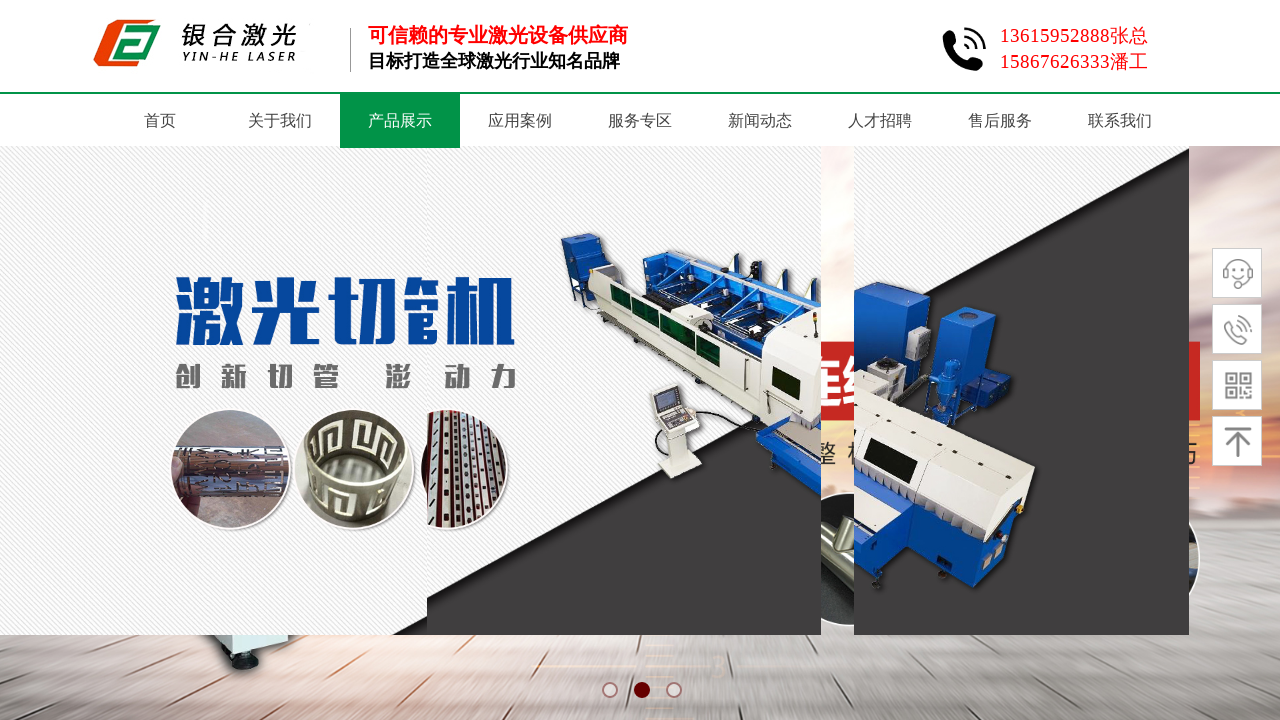

--- FILE ---
content_type: text/html; charset=utf-8
request_url: http://zjlaser.com/page5?product_category=22&brd=1
body_size: 26022
content:
<!DOCTYPE html PUBLIC "-//W3C//DTD XHTML 1.0 Transitional//EN" "http://www.w3.org/TR/xhtml1/DTD/xhtml1-transitional.dtd">
<html xmlns="http://www.w3.org/1999/xhtml" lang="zh-Hans" >
	<head>
		<meta http-equiv="X-UA-Compatible" content="IE=Edge,chrome=1" />
	<meta name="viewport" content="width=1100" />	<meta http-equiv="Content-Type" content="text/html; charset=utf-8" />
		<meta name="format-detection" content="telephone=no" />
	     <meta http-equiv="Cache-Control" content="no-transform"/> 
     <meta http-equiv="Cache-Control" content="no-siteapp"/>
	<title>泉州市银合激光科技有限公司</title>
	<meta name="keywords"  content="泉州市银合激光科技有限公司" />
	<meta name="description" content="泉州市银合激光科技有限公司" />
    
                
			<link rel="shortcut icon" href="http://static.websiteonline.cn/website/template/default/images/favicon.ico" type="image/x-icon" />
	<link rel="Bookmark" href="http://static.websiteonline.cn/website/template/default/images/favicon.ico" />
		

		<link href="http://static.websiteonline.cn/website/template/default/css/default.css?v=17534100" rel="stylesheet" type="text/css" />
<link href="http://zjlaser.com/template/default/css/font/font.css?v=15750090" rel="stylesheet" type="text/css" />
<link href="http://zjlaser.com/template/default/css/wpassword/iconfont.css?v=17496248" rel="stylesheet" type="text/css" />
<link href="http://static.websiteonline.cn/website/plugin/media/css/media.css?v=14077216" rel="stylesheet" type="text/css" />
<link href="http://static.websiteonline.cn/website/plugin/title/css/title.css?v=17083134" rel="stylesheet" type="text/css" />
<link href="http://static.websiteonline.cn/website/plugin/unslider/css/unslider.css?v=16086236" rel="stylesheet" type="text/css" />
<link href="http://static.websiteonline.cn/website/plugin/sidebar/css/sidebar.css?v=16860282" rel="stylesheet" type="text/css" />
<link href="http://static.websiteonline.cn/website/plugin/breadcrumb/css/breadcrumb.css?v=16086008" rel="stylesheet" type="text/css" />
<link href="http://static.websiteonline.cn/website/plugin/product_category/css/product_category.css?v=14937940" rel="stylesheet" type="text/css" />
<style type="text/css">.prop_rotate_angle sup,.prop_rotate_angle .posblk-deg{font-size:11px; color:#CDCDCD; font-weight:normal; font-style:normal; }ins#qiao-wrap{height:0;} #qiao-wrap{display:block;}
</style> 
</head>
<body  >
<input type="hidden" value="2" name="_user_level_val" />
								<script type="text/javascript" language="javascript" src="http://static.websiteonline.cn/website/script/??libsjq.js,jquery.custom.js,jquery.lazyload.js,jquery.rotateutility.js,lab.js,wopop_all.js,jquery.cookie.js,jquery.simplemodal.js,fullcollumn.js,objectFitPolyfill.min.js,ierotate.js,effects/velocity.js,effects/velocity.ui.js,effects/effects.js,fullpagescroll.js,common.js,heightAdapt.js?v=17573096"></script>
<script type="text/javascript" language="javascript" src="http://static.websiteonline.cn/website/plugin/??media/js/init.js,new_navigation/js/overall.js,new_navigation/styles/hs7/init.js,unslider/js/init.js,breadcrumb/js/init.js,product_category/js/overall.js,new_navigation/styles/hs10/init.js?v=17621358"></script>
	<script type="text/javascript" language="javascript">
    			var webmodel = {};
	        
    wp_pages_global_func($.extend({
        'isedit': '0',
        'islogin': '0',
        'domain': 'pmtfaa50d',
        'p_rooturl': 'http://zjlaser.com',
        'static_rooturl': 'http://static.websiteonline.cn/website',
        'interface_locale': "zh_CN",
        'dev_mode': "0",
        'getsession': ''
    }, {"phpsessionid":"","punyurl":"http:\/\/zjlaser.com","curr_locale":"zh_CN","mscript_name":"","converted":false}));
    
	</script>

<link href="http://zjlaser.com/e4815f2e19e8b47e0154fcd5575d5755.cssx" rel="stylesheet" /><div id="page_set_css">
</div><input type="hidden" id="page_id" name="page_id" value="5" rpid="5">
<div id="scroll_container" class="scroll_contain" style="">
	    	<div id="scroll_container_bg" style=";">&nbsp;</div>
<script>
initScrollcontainerHeight();	
</script>
     <div id="overflow_canvas_container">        <div id="canvas" style=" margin: 0 auto;width:1100px;;height:1905px">
    <div id='layer529755E43BDE083D0C17086784D54041' type='media'  class='cstlayer' style='left: 0px; top: 13px; position: absolute; z-index: 103; width: 246px; height: 79px; '  mid=""    deg='0'><script>
create_pc_media_set_pic('layer529755E43BDE083D0C17086784D54041',false);
</script>
<div class="wp-media_content"  style="overflow: hidden; width: 246px; height: 79px; border-width: 0px; border-style: solid; padding: 0px;" type="0">
<div class="img_over"  style='overflow: hidden; border-color: transparent; border-width: 0px; width: 246px; height: 79px; position: relative;'>

<div class="imgloading" style="z-index:100;"> </div>
<img  id="wp-media-image_layer529755E43BDE083D0C17086784D54041" onerror="set_thumb_layer529755E43BDE083D0C17086784D54041(this);" onload="set_thumb_layer529755E43BDE083D0C17086784D54041(this);" class="paragraph_image"  type="zoom" src="https://aosspic10001.websiteonline.cn/pmtfaa50d/image/3c92f040f27756e11e3664e6ca6c966.jpg" style="width: 246px; height: 79px; top: -11px; left: 0px; position: relative;;" />
</div>

</div>
<script>
(function(){
		layer_media_init_func('layer529755E43BDE083D0C17086784D54041',{"isedit":false,"has_effects":false});
})()
</script>
</div><script>				 $('#layer529755E43BDE083D0C17086784D54041').triggerHandler('layer_ready');</script><div id='layer645E8C5D683C3486165F2ACE7BC52393' type='title'  class='cstlayer' style='left: 278px; top: 21px; position: absolute; z-index: 104; width: 331px; height: 58px; '  mid=""    deg='0'><div class="wp-title_content" style="word-wrap: break-word; padding: 0px; border-color: transparent; border-width: 0px; height: 58px; width: 331px; display: block;"><span style="color: rgb(255, 0, 0); font-family: 微软雅黑; font-size: 20px; background-color: rgb(255, 255, 255); letter-spacing: 0px;"><strong>可信赖的专业激光设备供应商</strong></span><br style="word-wrap: break-word; color: rgb(17, 17, 17); font-family: &quot;Microsoft Yahei&quot;, Arial, Tahoma, 宋体, Helvetica, sans-serif; font-size: 20px; font-weight: 600;"><span style="color: rgb(0, 0, 0); font-family: 微软雅黑; font-size: 18px; background-color: rgb(255, 255, 255);"><strong>目标打造全球激光行业知名品牌</strong></span></div>
<script type="text/javascript">
$(function(){
	$('.wp-title_content').each(function(){
		if($(this).find('div').attr('align')=='justify'){
			$(this).find('div').css({'text-justify':'inter-ideograph','text-align':'justify'});
		}
	})	
})
</script>

</div><script>				 $('#layer645E8C5D683C3486165F2ACE7BC52393').triggerHandler('layer_ready');</script><div id='layer026CF67663945A55CB9E87996AF042C0' type='title'  class='cstlayer' style='left: 910px; top: 23px; position: absolute; z-index: 106; width: 190px; height: 53px; '  mid=""    deg='0'><div class="wp-title_content" style="word-wrap: break-word; padding: 0px; border-color: transparent; border-width: 0px; height: 53px; width: 190px; display: block;"><p style=""><font color="#ff0000" face="微软雅黑"><span style="font-size: 19px;">13615952888张总</span></font></p><p style=""><font color="#ff0000" face="微软雅黑"><span style="font-size: 19px;">15867626333潘工</span></font></p></div>

</div><script>				 $('#layer026CF67663945A55CB9E87996AF042C0').triggerHandler('layer_ready');</script><div id='layerBDB6231DBABE2BFB8162C0E2863ABFC7' type='media'  class='cstlayer' style='left: 849px; top: 24px; position: absolute; z-index: 107; width: 50px; height: 49px; '  mid=""    deg='0'><script>
create_pc_media_set_pic('layerBDB6231DBABE2BFB8162C0E2863ABFC7',false);
</script>
<div class="wp-media_content"  style="overflow: hidden; width: 50px; height: 49px;" type="0">
<div class="img_over"  style='overflow: hidden; border-color: transparent; border-width: 0px; position: relative; width: 50px; height: 49px;'>

<div class="imgloading" style="z-index:100;"> </div>
<img  id="wp-media-image_layerBDB6231DBABE2BFB8162C0E2863ABFC7" onerror="set_thumb_layerBDB6231DBABE2BFB8162C0E2863ABFC7(this);" onload="set_thumb_layerBDB6231DBABE2BFB8162C0E2863ABFC7(this);" class="paragraph_image"  type="zoom" src="https://aosspic10001.websiteonline.cn/pmtfaa50d/image/timg.png" style="width: 50px; height: auto; top: -1px; left: 0px; position: relative;;" />
</div>

</div>
<script>
(function(){
		layer_media_init_func('layerBDB6231DBABE2BFB8162C0E2863ABFC7',{"isedit":false,"has_effects":false});
})()
</script>
</div><script>				 $('#layerBDB6231DBABE2BFB8162C0E2863ABFC7').triggerHandler('layer_ready');</script><div id='layer06FBE810354D947BEA5340D34C6509E2' type='line'  class='cstlayer' style='left: 251px; top: 28px; position: absolute; z-index: 105; width: 18px; height: 44px; '  mid=""    deg='0'><div class="wp-line_content" style="padding: 0px; border-color: transparent; border-width: 0px; overflow: hidden; width: 18px; height: 44px;"><div class="wpline-wrapper vertical-solid"></div><script language="javascript">
</script></div></div><script>				 $('#layer06FBE810354D947BEA5340D34C6509E2').triggerHandler('layer_ready');</script><div id="layerE9D0CA7E26C6E02B6D0D114D3FAD348E" class="full_column"   style="width:1100px;position:absolute;top:92px;height:52px;z-index:108;">
    <div class="full_width " style="position:absolute;height:52px;background-color:#019348;background:;background-image:url('https://aosspic10001.websiteonline.cn/pmtfaa50d/image/dw2x.jpg');">		
    </div>
			<div class="full_content" style="width:1100px; position:absolute;left:0;top:0;margin-left: 0px;;height:52px;">
								                                
                                <div class="fullcontent_opacity" style="width: 100%;height: 100%;position: absolute;left: 0;right: 0;top: 0;display:none;"></div>
			</div>
</div>
<script>
        $(".content_copen").live('click',function(){
        $(this).closest(".full_column").hide();
    });
	var $fullwidth=$('#layerE9D0CA7E26C6E02B6D0D114D3FAD348E .full_width');
	$fullwidth.css({left:0-$('#canvas').offset().left+$('#scroll_container').offset().left-$('#scroll_container').scrollLeft()-$.parseInteger($('#canvas').css("borderLeftWidth")),width:$('#scroll_container_bg').width()});
	$(function () {
				var videoParams={"id":"layerE9D0CA7E26C6E02B6D0D114D3FAD348E","bgauto":null,"ctauto":null,"bVideouse":null,"cVideouse":null,"bgvHeight":null,"bgvWidth":null};
		fullcolumn_bgvideo_init_func(videoParams);
                var bgHoverParams={"full":{"hover":null,"opacity":null,"bg":"#019348","id":"layerE9D0CA7E26C6E02B6D0D114D3FAD348E","bgopacity":null,"zindextopcolorset":""},"full_con":{"hover":null,"opacity":null,"bg":null,"id":"layerE9D0CA7E26C6E02B6D0D114D3FAD348E","bgopacity":null}};
		fullcolumn_HoverInit(bgHoverParams);
        });
</script>


<div id='layer0481F726434C815615A94B9B4B592325' type='new_navigation'  class='cstlayer' style='left: 0px; top: 94px; position: absolute; z-index: 109; width: 1100px; height: 54px; '  mid=""    deg='0'><div class="wp-new_navigation_content" style="border-color: transparent; border-width: 0px; width: 1100px; border-style: solid; padding: 0px; display: block; overflow: visible; height: auto;;display:block;overflow:hidden;height:0px;" type="0">
<script type="text/javascript"> 
		
		$("#layer0481F726434C815615A94B9B4B592325").data("m_show", '');
	</script>
<div skin="hs7" class="nav1 menu_hs7" ishorizon="1" colorstyle="darkgreen" direction="0" more="更多" moreshow="1" morecolor="darkorange" hover="1" hover_scr="0" submethod="0" umenu="0" dmenu="0" sethomeurl="http://zjlaser.com/page1" smcenter="0">
		<ul id="nav_layer0481F726434C815615A94B9B4B592325" class="navigation"  style="width:auto;"  >
		<li style="z-index:2;"  class="wp_subtop"  pid="1" ><a  class="  "  href="http://zjlaser.com">首页</a></li><li style="z-index:2;"  class="wp_subtop"  pid="3" ><a  class="  "  href="http://zjlaser.com/page3">关于我们</a></li><li style="z-index:2;"  class="wp_subtop"  pid="5" ><a  class=" sub "  href="http://zjlaser.com/page5">产品展示</a><ul style="z-index:2;"><li style="z-index:3;"  class=""  pid=0 ><a  class="  "  href="http://zjlaser.com/page18">激光打标机</a></li><li style="z-index:3;"  class=""  pid=0 ><a  class="  "  href="http://zjlaser.com/page19">激光雕刻机</a></li><li style="z-index:3;"  class=""  pid=0 ><a  class="  "  href="http://zjlaser.com/page20">激光焊接机</a></li><li style="z-index:3;"  class=""  pid=0 ><a  class="  "  href="http://zjlaser.com/page21">激光切割机</a></li></ul></li><li style="z-index:2;"  class="wp_subtop"  pid="12" ><a  class=" sub "  href="http://zjlaser.com/page12">应用案例</a><ul style="z-index:2;"><li style="z-index:3;"  class=""  pid=0 ><a  class="  "  href="http://zjlaser.com/page22">五金工具行业</a></li><li style="z-index:3;"  class=""  pid=0 ><a  class="  "  href="http://zjlaser.com/page23">模具行业</a></li><li style="z-index:3;"  class=""  pid=0 ><a  class="  "  href="http://zjlaser.com/page24">食品包装行业</a></li><li style="z-index:3;"  class=""  pid=0 ><a  class="  "  href="http://zjlaser.com/page25">光电照明行业</a></li><li style="z-index:3;"  class=""  pid=0 ><a  class="  "  href="http://zjlaser.com/page26">珠宝首饰行业</a></li><li style="z-index:3;"  class=""  pid=0 ><a  class="  "  href="http://zjlaser.com/page27">医药包装行业</a></li><li style="z-index:3;"  class=""  pid=0 ><a  class="  "  href="http://zjlaser.com/page28">茶叶包装行业</a></li><li style="z-index:3;"  class=""  pid=0 ><a  class="  "  href="http://zjlaser.com/page29">眼镜钟表行业</a></li><li style="z-index:3;"  class=""  pid=0 ><a  class="  "  href="http://zjlaser.com/page30">卫浴洁具行业</a></li><li style="z-index:3;"  class=""  pid=0 ><a  class="  "  href="http://zjlaser.com/page31">汽摩配件行业</a></li><li style="z-index:3;"  class=""  pid=0 ><a  class="  "  href="http://zjlaser.com/page32">鞋子服装行业</a></li><li style="z-index:3;"  class=""  pid=0 ><a  class="  "  href="http://zjlaser.com/page33">工艺品行业</a></li><li style="z-index:3;"  class=""  pid=0 ><a  class="  "  href="http://zjlaser.com/page34">电梯不锈钢门行业</a></li><li style="z-index:3;"  class=""  pid=0 ><a  class="  "  href="http://zjlaser.com/page35">礼品定制行业</a></li></ul></li><li style="z-index:2;"  class="wp_subtop"  pid="17" ><a  class=" sub "  href="http://zjlaser.com/page17">服务专区</a><ul style="z-index:2;"><li style="z-index:3;"  class=""  pid=0 ><a  class="  "  href="http://zjlaser.com/page13">常见问题</a></li><li style="z-index:3;"  class=""  pid=0 ><a  class="  "  href="http://zjlaser.com/page14">服务政策</a></li><li style="z-index:3;"  class=""  pid=0 ><a  class="  "  href="http://zjlaser.com/page15">客户培训</a></li><li style="z-index:3;"  class=""  pid=0 ><a  class="  "  href="http://zjlaser.com/page16">下载中心</a></li></ul></li><li style="z-index:2;"  class="wp_subtop"  pid="4" ><a  class="  "  href="http://zjlaser.com/page4">新闻动态</a></li><li style="z-index:2;"  class="wp_subtop"  pid="7" ><a  class="  "  href="http://zjlaser.com/page7">人才招聘</a></li><li style="z-index:2;"  class="wp_subtop"  pid="11" ><a  class="  "  href="http://zjlaser.com/page11">售后服务</a></li><li style="z-index:2;"  class="wp_subtop"  pid="6" ><a  class="  "  href="http://zjlaser.com/page6">联系我们</a></li>	</ul>
</div>

<script type="text/javascript"> 
				$("#layer0481F726434C815615A94B9B4B592325").data("datasty_", '@charset "utf-8";  #nav_layer0481F726434C815615A94B9B4B592325,#nav_layer0481F726434C815615A94B9B4B592325 ul,#nav_layer0481F726434C815615A94B9B4B592325 li{list-style-type:none; margin:0px; padding:0px; border:thin none;}  #nav_layer0481F726434C815615A94B9B4B592325 {position:relative;height:54px;line-height:54px; background:url(http://static.websiteonline.cn/website/plugin/new_navigation/styles/hs7/nav_bg.jpg) repeat-x; margin-bottom:10px;padding-left:10px; }  #nav_layer0481F726434C815615A94B9B4B592325 li.wp_subtop{padding-left:5px;padding-right:5px;text-align:center;position:relative;float:left;padding-bottom:0px;width:115px;height:54px;line-height:54px;background-image:url(http://static.websiteonline.cn/website/plugin/new_navigation/view/images/png_bg.png);background-repeat:no-repeat;background-position:top right;background-color:transparent;}  #nav_layer0481F726434C815615A94B9B4B592325 li.wp_subtop:hover{width:115px;height:54px;line-height:54px;background-image:url(http://static.websiteonline.cn/website/plugin/new_navigation/styles/hs7/li_hover.png);background-color:transparent;background-position:bottom left;background-repeat:repeat-x;}  #nav_layer0481F726434C815615A94B9B4B592325 li.wp_subtop>a{white-space:nowrap;display:block;padding:0px;text-decoration:none;font-size:12px;font-family:arial;color:#ffffff;text-align:center;font-weight:normal;font-style:normal; overflow:hidden;}  #nav_layer0481F726434C815615A94B9B4B592325 li.wp_subtop>a:hover{font-size:12px;font-family:arial;color:#fff;text-align:center;font-weight:normal;font-style:normal;}  #nav_layer0481F726434C815615A94B9B4B592325 ul{position:absolute;left:0px;display:none;padding-left:5px;padding-right:5px;background-image:url(http://static.websiteonline.cn/website/plugin/new_navigation/view/images/png_bg.png);background-color:transparent;margin-left:0px;padding-top:10px; padding-bottom:8px;}  #nav_layer0481F726434C815615A94B9B4B592325 ul li{position:relative;text-align:center;padding-bottom:0px;padding-left:5px;padding-right:5px;height:31px;line-height:31px;background-image:url(http://static.websiteonline.cn/website/plugin/new_navigation/view/images/png_bg.png);background-repeat:repeat;background-position:top left;background-color:#516c47;}  #nav_layer0481F726434C815615A94B9B4B592325 ul li:hover{height:31px;text-align:center;line-height:31px;padding-left:5px;padding-right:5px; background-image:url(http://static.websiteonline.cn/website/plugin/new_navigation/view/images/png_bg.png);background-repeat:repeat;background-position:top left;background-color:#3a4c34;}  #nav_layer0481F726434C815615A94B9B4B592325 ul li a {display:block;font-size:12px;font-family:arial;color:#fff;text-align:center;font-weight:normal;font-style:normal;white-space:nowrap;}  #nav_layer0481F726434C815615A94B9B4B592325 ul li a:hover{display:block;font-size:12px;font-family:arial;color:#ffffff;text-align:center;font-weight:normal;font-style:normal;}');
		$("#layer0481F726434C815615A94B9B4B592325").data("datastys_", '#nav_layer0481F726434C815615A94B9B4B592325{background-color:transparent;} #nav_layer0481F726434C815615A94B9B4B592325{background-image:url(http://static.websiteonline.cn/website/plugin/new_navigation/view/images/png_bg.png);} #nav_layer0481F726434C815615A94B9B4B592325{background:;} #nav_layer0481F726434C815615A94B9B4B592325 li.wp_subtop>a{color:#434343;}           #nav_layer0481F726434C815615A94B9B4B592325 li.wp_subtop>a{font-size:16px;}                             #nav_layer0481F726434C815615A94B9B4B592325 li.wp_subtop:hover{background-image:url(http://static.websiteonline.cn/website/plugin/new_navigation/view/images/png_bg.png);}    #nav_layer0481F726434C815615A94B9B4B592325 li.wp_subtop>a:hover{color:#ffffff;} #nav_layer0481F726434C815615A94B9B4B592325 li.wp_subtop:hover{background:transparent;} #nav_layer0481F726434C815615A94B9B4B592325 li.wp_subtop:hover{background-color:#019348;} #nav_layer0481F726434C815615A94B9B4B592325 li.wp_subtop>a:hover{font-family:Microsoft YaHei;} #nav_layer0481F726434C815615A94B9B4B592325 li.wp_subtop>a:hover{font-size:16px;} #nav_layer0481F726434C815615A94B9B4B592325 li.wp_subtop>a{font-family:Microsoft YaHei;}  #nav_layer0481F726434C815615A94B9B4B592325 li.wp_subtop{width:110px;} #nav_layer0481F726434C815615A94B9B4B592325 li.wp_subtop:hover{width:110px;}   #nav_layer0481F726434C815615A94B9B4B592325 ul li a{color:#434343;} #nav_layer0481F726434C815615A94B9B4B592325 ul li{background:transparent;} #nav_layer0481F726434C815615A94B9B4B592325 ul li{background-color:#eaeaea;} #nav_layer0481F726434C815615A94B9B4B592325 ul li:hover{background:transparent;} #nav_layer0481F726434C815615A94B9B4B592325 ul li:hover{background-color:#019348;} #nav_layer0481F726434C815615A94B9B4B592325 ul li a:hover{font-family:Microsoft YaHei;} #nav_layer0481F726434C815615A94B9B4B592325 ul li a{font-family:Microsoft YaHei;} #nav_layer0481F726434C815615A94B9B4B592325 ul li a{font-size:13px;} #nav_layer0481F726434C815615A94B9B4B592325 ul li a:hover{font-size:13px;}');
	
			var b_width=parseInt($("#layer0481F726434C815615A94B9B4B592325").find('.wp-new_navigation_content').css('border-bottom-width'));
	if(b_width>0){
		$("#nav_layer0481F726434C815615A94B9B4B592325").css('margin-bottom','0px');
	}
	</script>

<script type="text/javascript">
function wp_get_navstyle(layer_id,key){
		var navStyle = $.trim($("#"+layer_id).data(key));
		return navStyle;	
	
}	
richtxt('layer0481F726434C815615A94B9B4B592325');
</script><script type="text/javascript">
layer_new_navigation_hs7_func({"isedit":false,"layer_id":"layer0481F726434C815615A94B9B4B592325","menustyle":"hs7"});

</script><div class="navigation_more" data-more="darkorange" data-typeval="0" data-menudata="&quot;&quot;"></div>
</div>
<script type="text/javascript">
 $(function(){
	layer_new_navigation_content_func({"isedit":false,"layer_id":"layer0481F726434C815615A94B9B4B592325","menustyle":"hs7","addopts":[]});
});
</script>

</div><script>				 $('#layer0481F726434C815615A94B9B4B592325').triggerHandler('layer_ready');</script><div id='layerA57E2CD9D954C50FDA18770F84BC0266' type='unslider'  class='cstlayer' style='left: 0px; top: 146px; position: absolute; z-index: 100; width: 1100px; height: 578px; '  mid=""    deg='0'><style>
#layerA57E2CD9D954C50FDA18770F84BC0266html5zoo-1{
	margin:0 auto;
}
</style>
<div id="layerA57E2CD9D954C50FDA18770F84BC0266_content" class="wp-unslider_content" style="overflow: hidden; border: none; left: -401.5px; width: 1903px; height: 578px; position: absolute;">
<script type="text/javascript">
	 
</script>

<!-- loop star -->
<div id="layerA57E2CD9D954C50FDA18770F84BC0266html5zoo-1">
    <ul class="html5zoo-slides" style="display:none;">
  
        <li><img alt="" src="https://aosspic10001.websiteonline.cn/pmtfaa50d/image/59b8f72843a51_yoy1_ikhf.jpg" class="html5lightbox" /></a></li>
  
        <li><a style="dispaly:inline-block;" href="http://zjlaser.com/page10?product_id=164"><img alt="" src="https://aosspic10001.websiteonline.cn/pmtfaa50d/image/51.jpg" class="html5lightbox" /></a></li>
  
        <li><img alt="" src="https://aosspic10001.websiteonline.cn/pmtfaa50d/image/59b8f72843a51_wtmw_oxym.jpg" class="html5lightbox" /></a></li>
    </ul>
</div>
<!-- loop end -->

<script language="javascript">
(function(){
		var layerparams={"layerid":"layerA57E2CD9D954C50FDA18770F84BC0266","pstyle":"none","plborder_size":"0","interval":3000,"autoplays":"true","title_size":"40","title_family":"SimSun","title_color":"#FFFFFF","easing":"all","show_title":"1","show_nav":"1","navigation_style":"01","navbg_hover_color":"#660000","nav_margin_bottom_size":"25","nav_arrow":"1","arrow_left":"template\/default\/images\/left_arrow.png","arrow_right":"template\/default\/images\/right_arrow.png","nav_margin_left_size":"25","nav_margin_right_size":"25","skin":"01","default_show":"1","hover_show":"0","pauseonmouseover":"1","nav_arrow_w_size":"32","nav_arrow_h_size":"32","iconstyle":"01","nav_height_size":"2","wsize":null,"editMode":false,"unslideradapt":null};
	layer_unslider_init_func(layerparams);
})()  
</script>
</div>
</div><script>				 $('#layerA57E2CD9D954C50FDA18770F84BC0266').triggerHandler('layer_ready');</script><div id='layer0BB5696AEEE61FFC462C82D662ACF695' type='sidebar'  class='cstlayer' style='left: 851px; top: 606px; position: absolute; z-index: 102; width: 249px; height: 210px; '  mid=""    deg='0'><div class="wp-sidebar_content" style="overflow: hidden; border-color: transparent; border-width: 0px; width: 249px; height: 210px;;visibility:hidden">
<!--start-->
<link href="http://static.websiteonline.cn/website/plugin/sidebar/css/sidebar02.css?t=1" rel="stylesheet" type="text/css" />
<script type="text/javascript">
	
</script>

<script type="text/javascript">
$(function(){
        var celancount= $('.wpsidebar02').length;
	if(!celancount) $('<div class="wpsidebar-fkf wpsidebar02"><ul class="fkf"><li class="fkf-item"><img src="http://static.websiteonline.cn/website/plugin/sidebar/images/fkf-3.png"><img class="hover" src="http://static.websiteonline.cn/website/plugin/sidebar/images/fkf-33.png"><div class="fkf-item-right"><div class="fkf-item-right-content"><img class="arrow" src="http://static.websiteonline.cn/website/plugin/sidebar/images/arrow-r.png"><div class="fkf-item-right-content-top"><img src="http://static.websiteonline.cn/website/plugin/sidebar/images/fkf-3.png"><h2>在线客服</h2><p>在线客服</p></div><div class="fkf-item-right-content-bottom"><p>在线客服</p><ul><li class="content-bottom-item"><a href="tencent://message?uin=346042938&site=qq&Menu=yes" class="qq skin02B" target="_blank"><img src="http://static.websiteonline.cn/website/plugin/sidebar/images/fkfqq.png"><span>在线客服</span></a></li></ul></div></div></div></li><li class="fkf-item"><img src="http://static.websiteonline.cn/website/plugin/sidebar/images/fkf-4.png"><img class="hover" src="http://static.websiteonline.cn/website/plugin/sidebar/images/fkf-44.png"><div class="fkf-item-right"><div class="fkf-item-right-content right-content-tele"><img class="arrow" src="http://static.websiteonline.cn/website/plugin/sidebar/images/arrow-r.png"><div class="fkf-item-right-content-top" ><img src="http://static.websiteonline.cn/website/plugin/sidebar/images/fkf-4.png" ><h2>13615952888</h2><p>张海荣</p></div><div class="fkf-item-right-content-top" ><img src="http://static.websiteonline.cn/website/plugin/sidebar/images/fkf-4.png" ><h2>15867626333</h2><p>潘玲辉</p></div></div></div></li><li class="fkf-item"><img src="http://static.websiteonline.cn/website/plugin/sidebar/images/fkf-7.png"><img class="hover" src="http://static.websiteonline.cn/website/plugin/sidebar/images/fkf-77.png"><div class="fkf-item-right fkf-item-right-ewm"><div class="right-content-ewm"><img class="arrow" src="http://static.websiteonline.cn/website/plugin/sidebar/images/arrow-r.png"><div class="ewm"><div><img src="https://aosspic10001.websiteonline.cn/pmtfaa50d/image/index.png"></div><p>手机扫一扫</p></div></div></div></li><li class="fkf-item sgotop"><img src="http://static.websiteonline.cn/website/plugin/sidebar/images/fkf-8.png"><img class="hover" src="http://static.websiteonline.cn/website/plugin/sidebar/images/fkf-88.png"></li></ul></div>').appendTo('body'); 	function autoImg(type){}
	        //showjs
            $('.wpsidebar02 li.smember img.hover').click(function () {
		sidebar_cart_colse();
                if(2>3){
                    wp_shoppingCart_1(parseToURL('wp_user_manage','user_manage'),{title:'',width:1000,height:560});
                    return false;
                }
		$LAB.script("http://static.websiteonline.cn/website/script/datepicker/custom_dialog.js").wait(function(){
			show_custom_panel(parseToURL('userlogin','login_dialog'),{
				title:'登录',overlay:true,id:'wp_sidebar_dialog_login'
			});
		});
    });
    function remove_login(){
		$('#wp_sidebar_dialog_login,#wp-floatpanel_overlay').remove();
    };
    function kf_close(){
				$('.wp_celan_detailcontent,.rm_bz,.rm_kf').stop().animate({ 'right': '-291px' }, 300);
		$('.wp_celan_content').find('.s_arrow').css("display","none");
		$('.wp_celan_content').find('p.p3').css("background", "none");
    };
    function sidebar_cart_colse(){
		$('#shopping_cart-items,#wp-floatpanel_overlay').remove();
    };
    //左侧参数
    $.sidebar_aleft = '';
    $.sidebar_pathimg = 'http://static.websiteonline.cn/website/plugin/sidebar/images/';
    $.sidebar_menuclolr = '#ff6600';
    $.sidebar_linkstr = $.parseJSON('{"help":{"linkurl":"","target":""},"message":{"linkurl":"","target":""}}');
});
</script>
<script src="http://static.websiteonline.cn/website/plugin/sidebar/js/rightmenu.js?1a" type="text/javascript"></script>

<!--右侧菜单end-->
<!--end-->
</div>
<script language="javascript">
(function(window){
           $('#layer0BB5696AEEE61FFC462C82D662ACF695').hide();
        if(!window.wp_shoppingCart_1){
          function wp_shoppingCart_1(load_url,option){
                $LAB
                .script("http://static.websiteonline.cn/website/script/usermanagepc/usermanage.js")
                .wait(function(){
                      wp_openManageDialog(load_url,option);
                 });
          }
          window.wp_shoppingCart_1 = wp_shoppingCart_1;
     }
})(window);
</script></div><script>				 $('#layer0BB5696AEEE61FFC462C82D662ACF695').triggerHandler('layer_ready');</script><div id='layer2EE2FF0B378D29E9939C2B1A8AC8A47F' type='breadcrumb'  class='cstlayer' style='left: 0px; top: 735px; position: absolute; z-index: 122; width: 1100px; height: 21px; '  mid=""    deg='0'><div class="wp-breadcrumb_content" style="width: 1100px; height: 21px;" ShowCpage="1" >
<div class='breadcrumb_plugin'>

<span class="breadcrumbtext" gzdata="gzorder"><a href="http://zjlaser.com/" style="line-height:100%;line-height: 120%; font-family: Microsoft YaHei;" >首页</a></span>
<span style="line-height:100%; margin-left:5px;margin-right:5px;" class="breadcrumbfuhao">>></span>
<span class="breadcrumbtext"><a href="http://zjlaser.com/page5?product_category=14" style="line-height:100%;line-height: 120%; font-family: Microsoft YaHei;" >激光打标机</a></span>
<span style="line-height:100%; margin-left:5px;margin-right:5px;" class="breadcrumbfuhao">>></span>
<span class="breadcrumbtext"><a href="http://zjlaser.com/page5?product_category=22" style="line-height:100%;line-height: 120%; font-family: Microsoft YaHei;" >3D激光打标机</a></span>
</div>
</div>
<script>
layer_breadcrumb_ready_func('layer2EE2FF0B378D29E9939C2B1A8AC8A47F', '');
</script></div><script>				 $('#layer2EE2FF0B378D29E9939C2B1A8AC8A47F').triggerHandler('layer_ready');</script><div id='layer7995C2D0E8ED37FD8CBE11FC4B524779' type='title'  class='cstlayer' style='left: 474px; top: 787px; position: absolute; z-index: 112; width: 127px; height: 42px; opacity: 1; '  mid="layerCBFF6ADE333FC9692625CB3F4BA624E8"    deg='0'><div class="wp-title_content" style="word-wrap: break-word; padding: 0px; border-color: transparent; border-width: 0px; height: 42px; width: 127px; display: block;"><font face="微软雅黑"><span style="font-size: 30px;">产品展示</span></font></div>

</div><script>				 $('#layer7995C2D0E8ED37FD8CBE11FC4B524779').triggerHandler('layer_ready');</script><div id='layer640427A387EB05D3C66315EEF457C3C4' type='title'  class='cstlayer' style='left: 500px; top: 828px; position: absolute; z-index: 113; width: 70px; height: 23px; opacity: 1; '  mid="layer3A804493BA7FC5D0E6B89114D6980F9E"    deg='0'><div class="wp-title_content" style="word-wrap: break-word; padding: 0px; border-color: transparent; border-width: 0px; height: 23px; width: 70px; display: block;"><font color="#607d8b" face="微软雅黑"><span style="font-size: 16px;">Product<span style="">s</span></span></font></div>

</div><script>				 $('#layer640427A387EB05D3C66315EEF457C3C4').triggerHandler('layer_ready');</script><div id='layer507026FB71BF4C80852AF0D96B354811' type='line'  class='cstlayer' style='left: 509px; top: 839px; position: absolute; z-index: 114; width: 49px; height: 24px; opacity: 1; '  mid="layerA9331563418464652D1D9C89F641D3C1"    deg='0'><div class="wp-line_content" style="padding: 0px; border-color: transparent; border-width: 0px; overflow: hidden; width: 49px; height: 24px;"><div class="wpline-wrapper horizontal-solid"></div><script language="javascript">
</script></div></div><script>				 $('#layer507026FB71BF4C80852AF0D96B354811').triggerHandler('layer_ready');</script><div id='layer49F1F47A16EF11EC4E85BA07AA979DC6' type='gototop'  class='cstlayer' style='left: 950px; top: 862px; position: absolute; z-index: 101; width: 150px; height: 100px; '  mid=""    deg='0'>

<div class="wp-gototop_content" style="padding: 0px; border-color: transparent; border-width: 0px; overflow: hidden; width: 150px; height: 100px;">
		
    <script language="javascript">
	
$(function(){
		// Fixed IE border-radius
		var $piegttops = $('#layer49F1F47A16EF11EC4E85BA07AA979DC6').not('[deleted="deleted"]');
		if ($.browser.msie && ($.browser.version <= 8)) {
			if ($.inArray("stylep", ['arrowleft','arrowright']) == -1) {
				$('.wpgttop-wrapper,a.gttoparea,a.gttoparea div', '#layer49F1F47A16EF11EC4E85BA07AA979DC6').css("behavior", 'url(script/pie.htc)');
				setTimeout(function(){
					if ($piegttops.find('css3-container').length > 0) $piegttops.find('.piemask').remove();
					else setTimeout(arguments.callee, 500);
				}, 500);
			} else $piegttops.find('.piemask').remove();
		}
		});</script>


</div>

<!--gototop js-->
<script lang="javascript">
$(document).ready(function () {
	var goToTopijsTime;
	$.fn.goToTopijs=function(options){
		var opts = $.extend({},$.fn.goToTopijs.def,options);
		var $window=$(window);
		var $body = $('#scroll_container');
		var $this=$(this);
		clearTimeout(goToTopijsTime);
		goToTopijsTime=setTimeout(function(){
			var controlLeft;
			if ($window.width() > opts.pageHeightJg * 2 + opts.pageWidth) {
				controlLeft = ($window.width() - opts.pageWidth) / 2 + opts.pageWidth + opts.pageWidthJg;
			}else{
				controlLeft = $window.width()- opts.pageWidthJg-$this.width();
			}
			var cssfixedsupport=$.browser.msie && parseFloat($.browser.version) < 7;//判断是否ie6
			var controlTop=$window.height() - opts.pageHeightJg;
			controlTop=cssfixedsupport ? $window.scrollTop() + controlTop : controlTop;
			var scrolTop = Math.max($(window).scrollTop(), $body.scrollTop());
                        var shouldvisible=( scrolTop >= opts.startline )? true : false;  
			if (shouldvisible){
				$this.stop().show();
			}else{
				$this.stop().hide();			}
						var curdistance = '20';
			var gscrollWidth = 18;
			var gt_right = parseInt(gscrollWidth) + parseInt(curdistance);
			$this.css({
				position: cssfixedsupport ? 'absolute' : 'fixed',
				top: controlTop,
				right:gt_right
			});
		},30);
		$(this).click(function(event){
			$(document.body).add($body).stop().animate( { scrollTop: $(opts.targetObg).offset().top}, opts.duration);
			$(this).blur();
			event.preventDefault();
			event.stopPropagation();
		});
	};
	
	$.fn.goToTopijs.def={
		pageWidth:310,//页面宽度
		pageWidthJg:2,//按钮和页面的间隔距离
		pageHeightJg:100+40,//按钮和页面底部的间隔距离
		startline:120,//出现回到顶部按钮的滚动条scrollTop距离
		duration:200,//回到顶部的速度时间
		targetObg:"body"//目标位置
	};
});
$(function(){
            $('<a href="#none" class="gototop_backToTop" title="返回顶部">返回顶部</a>').appendTo("body");
    });


$(function(){
	$(".gototop_backToTop").goToTopijs();
	var $scroll_container = $(window).add('#scroll_container');
	$scroll_container.bind('scroll resize',function(){
		$(".gototop_backToTop").goToTopijs({
			pageWidth:960,
			duration:0
		});
	});
});

</script>
<!--gototop js end-->
</div><script>				 $('#layer49F1F47A16EF11EC4E85BA07AA979DC6').triggerHandler('layer_ready');</script><div id='layer769109EA8F1365E72E5DBF0FD1C4C11C' type='product_category'  class='cstlayer' style='left: 208px; top: 876px; position: absolute; z-index: 115; width: 706px; height: 54px; '  mid=""    deg='0'><script type="text/javascript">

function wp_showdefaultHoverCss(layer_id){
	var layertype=$('#'+layer_id).attr('type');
	if(layertype && window['wp_showdefaultHoverCss_'+layertype]){
		return window['wp_showdefaultHoverCss_'+layertype](layer_id);
	}
	return false;
}

function wp_showdefaultHoverCss_product_category(layer_id)
{
	var plugin_name=$("#"+layer_id).attr('type');
	var hover=$("#"+layer_id).find('.nav1').attr('hover');
	var skinname=$("#"+layer_id).find('.nav1').attr('skin');
    var hover_set = $("#"+layer_id).find('.nav1').attr('hover_set');
    var pro_cateid = $("#"+layer_id).find('.nav1').attr('pro_cateid');
	if(skinname=='vertical_vs10_1'){
		return;
	}
    if(hover!=1){
        return;
    }
    if(hover == 1 && hover_set == 2 && !pro_cateid){
        return;
    }

	wp_getdefaultHoverCss(layer_id);
	var n=0;
	
	if(plugin_name=='new_navigation'){
		var page_id=$("#page_id").val();
                var rootpid=$("#page_id").attr("rpid")*1;
	}else{
		var page_id=$('#'+layer_id+'').find(".default_pid").html();
		if(page_id==0 || page_id.length==0){
			page_id=$('#nav_'+layer_id+'').children('li:first').attr('pid');	
		}
	}
 
	$('#nav_'+layer_id+'').children('li').each(function(){
		var type_pid=$(this).attr('pid');		
		if(type_pid==page_id){
			$(this).addClass("lihover").children('a').addClass("ahover");
 
		}else if(type_pid==rootpid){
                    $(this).addClass("lihover").children('a').addClass("ahover");
 
           }
 
		if(window.location.href == $(this).find("a").attr("href") || window.location.href == $(this).find("a").attr("href")+"&brd=1"){  $(this).addClass("lihover").children('a').addClass("ahover"); }
		n++;
	});
	
	if(!$('#nav_'+layer_id+'').children('li.lihover').length){
		$('#nav_'+layer_id+' ul').children('li').each(function(){
			var lochref=window.location.href.replace(/^https?:/,'').replace(/&brd=1$/,'');
			var subahref= $(this).find('a').attr("href").replace(/^https?:/,'').replace(/&brd=1$/,'');
			if(lochref == subahref || lochref ==subahref+"&brd=1"){ 
				$(this).parents(".wp_subtop").addClass("lihover").children('a').addClass("ahover"); 
				return;
			}
		})
	}
 
	if(hover==1){        
		if($('#nav_'+layer_id+'').children('li').children('a.ahover').length<1){
			$('#nav_'+layer_id+'').children('li:first').addClass("lihover").children('a').addClass("ahover");
		} 	 
	}
}
var wp_showdefaultHoverCss_layer769109EA8F1365E72E5DBF0FD1C4C11C=wp_showdefaultHoverCss;
function wp_addMoreButton(layer_id){
	var layertype=$('#'+layer_id).attr('type');
	if(layertype && window['wp_addMoreButton_'+layertype]){
		return window['wp_addMoreButton_'+layertype](layer_id);
	}
	return false;
}
function wp_addMoreButton_product_category(layer_id)
{
	var firstLiTop = 0;
	var hasMore = false;
	$('#nav_'+layer_id).children('li.wp_subtop').each(function(i){
		if(i == 0) {firstLiTop = $(this).offset().top;return true;}	
		if($(this).offset().top > firstLiTop)
		{
			$('#'+layer_id).data('hasMore','yes');//配置逻辑获取
			var more = $.trim($('#'+layer_id).children('.wp-product_category_content').children('.nav1').attr('more'));
			var doms = $(this).prev().prev().nextAll().clone();
			var objA = $(this).prev().children('a');
			if(objA.children('span').length > 0) objA.children('span').html(more);
			else objA.html(more);

			if(objA.hasClass('sub'))
			{
				objA.next('ul').empty();
				doms.appendTo(objA.next('ul'));
			}
			else
			{
				objA.after('<ul></ul>');
				doms.appendTo(objA.next('ul'));
				objA.addClass('sub');
			}
				
			$(this).prev().nextAll().remove();
			objA.next('ul').children('li').removeClass('wp_subtop');
			hasMore = true;

			objA.attr('href','javascript:void(0);');
			
			//点击"更多"弹出全站导航
			if($("#"+layer_id).find('.nav1').attr('moreshow') == 1)
			{
				objA.click(function (e){
					$('#'+layer_id).find('#basic-modal-content_'+layer_id).modal({
						containerId:'wp-product_category-simplemodal-container_'+layer_id,
						zIndex:9999,
						close:false,
						onOpen:function(dialog){
							dialog.overlay.fadeIn('slow', function(){
								dialog.container.slideDown('slow',function(){
									dialog.data.fadeIn('slow','swing',function(){
										$('.wp_menus').not('.wp_thirdmenu0').each(function(){
											var left = $(this).parent().parent().children('a').eq(0).outerWidth()+5;
											$(this).css({position:'relative',left:left+'px'});
										});
									});
								});
							});
						},
						onClose:function(dialog){
							dialog.data.fadeOut('slow',function (){
								dialog.container.slideUp('slow', function () {
									dialog.overlay.fadeOut('slow', function () {
										$.modal.close();
									});
								});
							});
						}
					});
					return false;
				});
			}
			return false;
		}
	});
	if(!hasMore) $('#'+layer_id).data('hasMore','no');
	wp_showdefaultHoverCss(layer_id);
}

//编辑模式水平拖动动态刷新修改More按钮
function wp_updateMoreButton(layer_id)
{
	var $layer = $('#'+layer_id);
	var $nav1 = $layer.children('.wp-product_category_content').children('.nav1');
	var tmp_css = $.trim($("#datastys_"+layer_id).text());
	var tmp_cssa = $.trim($("#datasty_"+layer_id).text());
	$.post(parseToURL("product_category","refreshNavigator",{menustyle:$.trim($nav1.attr('skin')),saveCss:'yes',page_id:$("#page_id").val(),blockid:layer_id,typeval:$.trim($layer.find(".wp-product_category_content").attr('type')),colorstyle:$.trim($nav1.attr('colorstyle')),direction:$.trim($nav1.attr('direction')),more:$.trim($nav1.attr('more')),hover:$.trim($nav1.attr('hover')),moreshow:$.trim($nav1.attr('moreshow')),morecolor:$.trim($nav1.attr('morecolor'))}),function(data){
		$layer.find('.wp-product_category_content').html(data);
		$("#datastys_"+layer_id).text(tmp_css);
 					
		var setcss=$("#page_set_css").html();
		setcss=setcss.replace(/<style>/i,'').replace(/<\/style>/i,'');
		var reg=new RegExp("(.*)([/][/*]"+layer_id+"[/*][/])(.*)([/][/*]"+layer_id+"[/*][/])(.*)","gmi");
		var url=setcss;
		var rep=url.replace(reg,"$1 $5");
		var tempcss=rep + " /*"+ layer_id +"*/ "+tmp_cssa+" "+tmp_css+" /*"+ layer_id +"*/ ";
		tempcss = tempcss.replace(/[\r\n]/g, " ").replace(/\s+/g, " "); 
		$("#page_set_css").html('<style> '+tempcss+ '</style>');
	});
	wp_showdefaultHoverCss(layer_id);
}


function wp_removeLoading(layer_id)
{
	
	var $nav1 = $('#'+layer_id).find(".nav1");
	var ishorizon=$nav1.attr("ishorizon");
	if(ishorizon=='1'){
		$("#"+layer_id).find('.wp-new_navigation_content').css({height:'auto',overflow:'hidden'});
	}else{
		$("#"+layer_id).find('.wp-new_navigation_content').css({width:'auto',overflow:'hidden'});
	}
	// 修复IE浏览器部分版本导航无法显示问题 2013/12/26
 
	var temptimer = setTimeout(function(){
		$("#"+layer_id).find('.wp-new_navigation_content').css("overflow", 'visible');
		clearTimeout(temptimer);
	}, 50);
}
</script><div class="wp-product_category_content" id="wp-ptype_layer769109EA8F1365E72E5DBF0FD1C4C11C" style="border-color: transparent; border-width: 0px; width: 706px; height: 54px;">
<script type="text/javascript"> 
$("#layer769109EA8F1365E72E5DBF0FD1C4C11C").data("jeditMode",0);
layer_prdcat_setvar({"isedit":0,"layerid":"layer769109EA8F1365E72E5DBF0FD1C4C11C"});
$(function(){
	setTimeout(function(){
		var layerids = "ul#nav_layer769109EA8F1365E72E5DBF0FD1C4C11C";
					if($(layerids).find('.wp_subtop:last').children('a').html() == ""){
				$(layerids).find('.wp_subtop:last').children('a').html('更多');
			}
			},500)
})

		    var wp_showdefaultHoverCss_layer769109EA8F1365E72E5DBF0FD1C4C11C=wp_showdefaultHoverCss;
			$("#layer769109EA8F1365E72E5DBF0FD1C4C11C").data("datasty_", '@charset "utf-8";  #nav_layer769109EA8F1365E72E5DBF0FD1C4C11C,#nav_layer769109EA8F1365E72E5DBF0FD1C4C11C ul,#nav_layer769109EA8F1365E72E5DBF0FD1C4C11C li{list-style-type:none; margin:0px; padding:0px; border:thin none;}  #nav_layer769109EA8F1365E72E5DBF0FD1C4C11C {position:relative;height:54px;line-height:54px; background:url(http://static.websiteonline.cn/website/plugin/new_navigation/styles/hs7/nav_bg.jpg) repeat-x; margin-bottom:10px;padding-left:10px; }  #nav_layer769109EA8F1365E72E5DBF0FD1C4C11C li.wp_subtop{padding-left:5px;padding-right:5px;text-align:center;position:relative;float:left;padding-bottom:0px;width:115px;height:54px;line-height:54px;background-image:url(http://static.websiteonline.cn/website/plugin/new_navigation/view/images/png_bg.png);background-repeat:no-repeat;background-position:top right;background-color:transparent;}  #nav_layer769109EA8F1365E72E5DBF0FD1C4C11C li.wp_subtop:hover{width:115px;height:54px;line-height:54px;background-image:url(http://static.websiteonline.cn/website/plugin/new_navigation/styles/hs7/li_hover.png);background-color:transparent;background-position:bottom left;background-repeat:repeat-x;}  #nav_layer769109EA8F1365E72E5DBF0FD1C4C11C li.wp_subtop>a{white-space:nowrap;display:block;padding:0px;text-decoration:none;font-size:12px;font-family:arial;color:#ffffff;text-align:center;font-weight:normal;font-style:normal; overflow:hidden;}  #nav_layer769109EA8F1365E72E5DBF0FD1C4C11C li.wp_subtop>a:hover{font-size:12px;font-family:arial;color:#fff;text-align:center;font-weight:normal;font-style:normal;}  #nav_layer769109EA8F1365E72E5DBF0FD1C4C11C ul{position:absolute;left:0px;display:none;padding-left:5px;padding-right:5px;background-image:url(http://static.websiteonline.cn/website/plugin/new_navigation/view/images/png_bg.png);background-color:transparent;margin-left:0px;padding-top:10px; padding-bottom:8px;}  #nav_layer769109EA8F1365E72E5DBF0FD1C4C11C ul li{position:relative;text-align:center;padding-bottom:0px;padding-left:5px;padding-right:5px;height:31px;line-height:31px;background-image:url(http://static.websiteonline.cn/website/plugin/new_navigation/view/images/png_bg.png);background-repeat:repeat;background-position:top left;background-color:#516c47;}  #nav_layer769109EA8F1365E72E5DBF0FD1C4C11C ul li:hover{height:31px;text-align:center;line-height:31px;padding-left:5px;padding-right:5px; background-image:url(http://static.websiteonline.cn/website/plugin/new_navigation/view/images/png_bg.png);background-repeat:repeat;background-position:top left;background-color:#3a4c34;}  #nav_layer769109EA8F1365E72E5DBF0FD1C4C11C ul li a {display:block;font-size:12px;font-family:arial;color:#fff;text-align:center;font-weight:normal;font-style:normal;white-space:nowrap;}  #nav_layer769109EA8F1365E72E5DBF0FD1C4C11C ul li a:hover{display:block;font-size:12px;font-family:arial;color:#ffffff;text-align:center;font-weight:normal;font-style:normal;}');
		$("#layer769109EA8F1365E72E5DBF0FD1C4C11C").data("datastys_", '#nav_layer769109EA8F1365E72E5DBF0FD1C4C11C{background-color:transparent;}#nav_layer769109EA8F1365E72E5DBF0FD1C4C11C{background-image:url(http://static.websiteonline.cn/website/plugin/product_category/view/images/png_bg.png);}#nav_layer769109EA8F1365E72E5DBF0FD1C4C11C li.wp_subtop:hover{background-image:url(http://static.websiteonline.cn/website/plugin/product_category/view/images/png_bg.png);}#nav_layer769109EA8F1365E72E5DBF0FD1C4C11C li.wp_subtop>a{font-family:Microsoft YaHei;}#nav_layer769109EA8F1365E72E5DBF0FD1C4C11C li.wp_subtop>a{font-size:14px;}#nav_layer769109EA8F1365E72E5DBF0FD1C4C11C li.wp_subtop>a:hover{font-size:14px;}#nav_layer769109EA8F1365E72E5DBF0FD1C4C11C li.wp_subtop{width:155px;}#nav_layer769109EA8F1365E72E5DBF0FD1C4C11C li.wp_subtop:hover{width:155px;}#nav_layer769109EA8F1365E72E5DBF0FD1C4C11C li.wp_subtop>a:hover{font-family:Microsoft YaHei;}#nav_layer769109EA8F1365E72E5DBF0FD1C4C11C{height:54px;}#nav_layer769109EA8F1365E72E5DBF0FD1C4C11C li.wp_subtop>a:hover{color:#ffffff;}#nav_layer769109EA8F1365E72E5DBF0FD1C4C11C ul li{background-color:#d9d9d9;}#nav_layer769109EA8F1365E72E5DBF0FD1C4C11C ul li:hover{background-color:#cccccc;}#nav_layer769109EA8F1365E72E5DBF0FD1C4C11C ul li a{color:#434343;}#nav_layer769109EA8F1365E72E5DBF0FD1C4C11C ul li a:hover{color:#434343;}#nav_layer769109EA8F1365E72E5DBF0FD1C4C11C li.wp_subtop{background-color:#d9d9d9;}#nav_layer769109EA8F1365E72E5DBF0FD1C4C11C li.wp_subtop:hover{background-color:#eb3d00;}#nav_layer769109EA8F1365E72E5DBF0FD1C4C11C li.wp_subtop>a{color:#434343;}');
	</script>
 <div skin="hs7" class="nav1 menu_hs7" ishorizon="" colorstyle="darkgreen" direction="0" more="更多" moreshow="1" morecolor="darkorange" hover="1" hover_set="" pro_cateid="22" subopen="" submethod="" menushow="">
	<div id="datasty_layer769109EA8F1365E72E5DBF0FD1C4C11C" style="display:none;width:0px;height:0px;">
		</div>
	<div id="datastys_layer769109EA8F1365E72E5DBF0FD1C4C11C" style=" display:none; width:0px; height:0px;">
		</div>
	<div id="hoverlayer769109EA8F1365E72E5DBF0FD1C4C11C" style=" display:none; width:0px; height:0px;"></div>	
  <ul id="nav_layer769109EA8F1365E72E5DBF0FD1C4C11C" class="navigation" ><li style="z-index:2;"  class="wp_subtop"  pid="14" ><a class=" sub " href="http://zjlaser.com/page5?product_category=14"  >激光打标机</a><ul style="z-index:2;"><li style="z-index:3;"  class=""  pid=0 ><a class="  " href="http://zjlaser.com/page5?product_category=18"  >光纤激光打标机</a></li><li style="z-index:3;"  class=""  pid=0 ><a class="  " href="http://zjlaser.com/page5?product_category=19"  >紫外激光打标机</a></li><li style="z-index:3;"  class=""  pid=0 ><a class="  " href="http://zjlaser.com/page5?product_category=20"  >绿光激光打标机</a></li><li style="z-index:3;"  class=""  pid=0 ><a class="  " href="http://zjlaser.com/page5?product_category=21"  >CO2激光打标机</a></li><li style="z-index:3;"  class=""  pid=0 ><a class="  " href="http://zjlaser.com/page5?product_category=22"  >3D激光打标机</a></li></ul></li><li style="z-index:2;"  class="wp_subtop"  pid="15" ><a class=" sub " href="http://zjlaser.com/page5?product_category=15"  >激光雕刻机</a><ul style="z-index:2;"><li style="z-index:3;"  class=""  pid=0 ><a class="  " href="http://zjlaser.com/page5?product_category=23"  >模具激光雕刻机</a></li><li style="z-index:3;"  class=""  pid=0 ><a class="  " href="http://zjlaser.com/page5?product_category=24"  >陶瓷激光雕刻机</a></li><li style="z-index:3;"  class=""  pid=0 ><a class="  " href="http://zjlaser.com/page5?product_category=25"  >工艺品激光雕刻机</a></li></ul></li><li style="z-index:2;"  class="wp_subtop"  pid="16" ><a class=" sub " href="http://zjlaser.com/page5?product_category=16"  >激光焊接机</a><ul style="z-index:2;"><li style="z-index:3;"  class=""  pid=0 ><a class="  " href="http://zjlaser.com/page5?product_category=26"  >珠宝首饰焊接机</a></li><li style="z-index:3;"  class=""  pid=0 ><a class="  " href="http://zjlaser.com/page5?product_category=27"  >四轴联动激光焊接机</a></li><li style="z-index:3;"  class=""  pid=0 ><a class="  " href="http://zjlaser.com/page5?product_category=28"  >光纤传输激光焊接机</a></li></ul></li><li style="z-index:2;"  class="wp_subtop"  pid="17" ><a class=" sub " href="http://zjlaser.com/page5?product_category=17"  >激光切割机</a><ul style="z-index:2;"><li style="z-index:3;"  class=""  pid=0 ><a class="  " href="http://zjlaser.com/page5?product_category=29"  >金属精密切割机</a></li></ul></li></ul>
  <div class="default_pid" style="display:none; width:0px; height:0px;">14</div>
  </div>
 </div>
 
<script type="text/javascript">
(function(){
 var param={"layer_id":"layer769109EA8F1365E72E5DBF0FD1C4C11C","editmode":false};
 wp_createProductCategorygetSubMenuHoverCssFunc(param); 
})();   



setTimeout(function(){
	wp_addMoreButton('layer769109EA8F1365E72E5DBF0FD1C4C11C');
	
	$(document).ready(function(){
		$('#nav_layer769109EA8F1365E72E5DBF0FD1C4C11C').find('li').hover(function(){
						$(this).children('ul').show();
		},function(){
			$(this).children('ul').hide();			
					 
		});
	});
	
	$(document).ready(function(){
	
		//子菜单位置设置
		$(".menu_hs7 #nav_layer769109EA8F1365E72E5DBF0FD1C4C11C").find('li').mouseenter(function(){
			var firstLi = $(this);
			var firestLiouterWidth = firstLi.outerWidth();
			var tmp_max_width = 0;
			firstLi.children('ul').children('li').each(function(){
				if($(this).outerWidth() < firestLiouterWidth)
					$(this).width(firestLiouterWidth - parseInt($(this).parent('ul').css('padding-right')) - parseInt($(this).parent('ul').css('padding-left')) - parseInt($(this).css('padding-left')) - parseInt($(this).css('padding-right')));
				else if($(this).outerWidth() > tmp_max_width) tmp_max_width = $(this).outerWidth();
			});
				
			if(tmp_max_width > 0) firstLi.children('ul').children('li').each(function(){
				$(this).width(tmp_max_width - parseInt($(this).css('padding-left')) - parseInt($(this).css('padding-right')));
			});
				
			if(firstLi.parent('ul').attr('id') != 'nav_layer769109EA8F1365E72E5DBF0FD1C4C11C')
				firstLi.children('ul').css('margin-left',firstLi.outerWidth());
			tmp_max_width = 0;
		});
	
		$('#nav_layer769109EA8F1365E72E5DBF0FD1C4C11C').find('li').hover(function(){
			if(!$(this).hasClass('wp_subtop'))
			{
				$(this).css('background-image',layer769109EA8F1365E72E5DBF0FD1C4C11C_getSubMenuHoverCss('background-image',3));
				$(this).css('background-repeat',layer769109EA8F1365E72E5DBF0FD1C4C11C_getSubMenuHoverCss('background-repeat',3));
				$(this).css('background-color',layer769109EA8F1365E72E5DBF0FD1C4C11C_getSubMenuHoverCss('background-color',3));
				$(this).css('background-position',layer769109EA8F1365E72E5DBF0FD1C4C11C_getSubMenuHoverCss('background-position',3));
			}
			if($(this).children('ul').length > 0)
			{
				$(this).children('ul').css('background-image',layer769109EA8F1365E72E5DBF0FD1C4C11C_getSubMenuHoverCss('background-image',2));
				$(this).children('ul').css('background-repeat',layer769109EA8F1365E72E5DBF0FD1C4C11C_getSubMenuHoverCss('background-repeat',2));
				$(this).children('ul').css('background-color',layer769109EA8F1365E72E5DBF0FD1C4C11C_getSubMenuHoverCss('background-color',2));
				$(this).children('ul').css('background-position',layer769109EA8F1365E72E5DBF0FD1C4C11C_getSubMenuHoverCss('background-position',2));
	
				$(this).children('ul').children('li').css({'background-image':'none','background-color':'transparent'});
			}
		},function(){
			if(!$(this).hasClass('wp_subtop'))
				$(this).css({'background-color':'transparent','background-image':'none'});
		});
	
		//第三级即下级菜单随高度增加位置动态修改
		$(".menu_hs7 #nav_layer769109EA8F1365E72E5DBF0FD1C4C11C ul li").hover(function(){
			if($(this).children('ul').length > 0)
			{
				$(this).children('ul').css('margin-top',-1 * ($(this).outerHeight() + parseInt($(this).parent().css('padding-top'))));
			}
		});
	
		$('.menu_hs7 #nav_layer769109EA8F1365E72E5DBF0FD1C4C11C').find('li').hover(function(){
			var direction=$("#layer769109EA8F1365E72E5DBF0FD1C4C11C").find('.nav1').attr('direction');
			var height = parseInt($(this).outerHeight());
			if($(this).parent().hasClass('navigation'))
			{
				$('#nav_layer769109EA8F1365E72E5DBF0FD1C4C11C .wp_subtop').removeClass("lihover").children('a').removeClass("ahover");
				if(direction==1){//向上展				
					$(this).children('ul').css('top','auto').css('bottom',height + 'px');
				}else{				
					$(this).children('ul').css('top',height+'px').css('bottom','auto');	
				}
				$(this).children('a').css({'font-family':layer769109EA8F1365E72E5DBF0FD1C4C11C_getSubMenuHoverCss("font-family",0),'font-size':layer769109EA8F1365E72E5DBF0FD1C4C11C_getSubMenuHoverCss("font-size",0),'color':layer769109EA8F1365E72E5DBF0FD1C4C11C_getSubMenuHoverCss("color",0),'font-weight':layer769109EA8F1365E72E5DBF0FD1C4C11C_getSubMenuHoverCss("font-weight",0),'font-style':layer769109EA8F1365E72E5DBF0FD1C4C11C_getSubMenuHoverCss("font-style",0)});
			}else{
				if(direction==1){
					$(this).children('ul').css('top','auto').css('bottom', -1*parseInt($('#nav_layer769109EA8F1365E72E5DBF0FD1C4C11C ul').css('padding-bottom')) + 'px');
				}else{
					$(this).children('ul').css('top',height+'px').css('bottom','auto');					
				}
				$(this).children('a').css({'font-family':layer769109EA8F1365E72E5DBF0FD1C4C11C_getSubMenuHoverCss("font-family",1),'font-size':layer769109EA8F1365E72E5DBF0FD1C4C11C_getSubMenuHoverCss("font-size",1),'color':layer769109EA8F1365E72E5DBF0FD1C4C11C_getSubMenuHoverCss("color",1),'font-weight':layer769109EA8F1365E72E5DBF0FD1C4C11C_getSubMenuHoverCss("font-weight",1),'font-style':layer769109EA8F1365E72E5DBF0FD1C4C11C_getSubMenuHoverCss("font-style",1)});
			}
		},function(){
			if($(this).parent().hasClass('navigation'))
			{
				wp_showdefaultHoverCss('layer769109EA8F1365E72E5DBF0FD1C4C11C');
			}
			 $(this).children('a').attr("style",'');
		});		
		
		wp_showdefaultHoverCss('layer769109EA8F1365E72E5DBF0FD1C4C11C');
		wp_removeLoading('layer769109EA8F1365E72E5DBF0FD1C4C11C');
	});
},50);
</script><script type="text/javascript">
var this_more_layer769109EA8F1365E72E5DBF0FD1C4C11C='#basic-modal-content_layer769109EA8F1365E72E5DBF0FD1C4C11C {display:none;}    /* Overlay */  #simplemodal-overlay {background-color:#000;}    /* Container */  #wp-product_category-simplemodal-container_layer769109EA8F1365E72E5DBF0FD1C4C11C{height:502px; width:553px; color:#bbb;text-align:center;font-size:12px;color:#2F2F2F;font-family:Verdana,Arial,Helvetica,sans-serif,"宋体";}  #wp-new_navigation-simplemodal-container_layer769109EA8F1365E72E5DBF0FD1C4C11C{height:502px; width:553px; color:#bbb;text-align:center;font-size:12px;color:#2F2F2F;font-family:Verdana,Arial,Helvetica,sans-serif,"宋体";}  #wp-product_category-simplemodal-container_layer769109EA8F1365E72E5DBF0FD1C4C11C .simplemodal-data {padding:0px;}  #wp-new_navigation-simplemodal-container_layer769109EA8F1365E72E5DBF0FD1C4C11C .simplemodal-data {padding:0px;}  #wp-product_category-simplemodal-container_layer769109EA8F1365E72E5DBF0FD1C4C11C a{text-decoration: none;}  #wp-new_navigation-simplemodal-container_layer769109EA8F1365E72E5DBF0FD1C4C11C a{text-decoration: none;}  #wp-product_category-simplemodal-container_layer769109EA8F1365E72E5DBF0FD1C4C11C .topban{      height:54px;      padding-top:24px;  }#wp-new_navigation-simplemodal-container_layer769109EA8F1365E72E5DBF0FD1C4C11C .topban{  	height:54px;  	padding-top:24px;  }  #wp-product_category-simplemodal-container_layer769109EA8F1365E72E5DBF0FD1C4C11C .topban .close{      background: url("http://static.websiteonline.cn/website/plugin/product_category/view/windowpopup/darkorange/close.gif") no-repeat scroll 0 0 transparent;      color: #FFFFFF;      display: block;      height: 22px;      margin-left: 465px;      padding-left: 7px;      padding-top: 3px;      width: 77px;  }#wp-new_navigation-simplemodal-container_layer769109EA8F1365E72E5DBF0FD1C4C11C .topban .close{  	background: url("http://static.websiteonline.cn/website/plugin/product_category/view/windowpopup/darkorange/close.gif") no-repeat scroll 0 0 transparent;      color: #FFFFFF;      display: block;      height: 22px;      margin-left: 465px;      padding-left: 7px;      padding-top: 3px;      width: 77px;  }  #wp-product_category-simplemodal-container_layer769109EA8F1365E72E5DBF0FD1C4C11C .navMain{      height: 424px;      overflow-x: hidden;      overflow-y: auto;      text-align: left;      padding-left:15px;  }#wp-new_navigation-simplemodal-container_layer769109EA8F1365E72E5DBF0FD1C4C11C .navMain{      height: 424px;      overflow-x: hidden;      overflow-y: auto;      text-align: left;      padding-left:15px;      background-color:#fff3bd;  }  #wp-product_category-simplemodal-container_layer769109EA8F1365E72E5DBF0FD1C4C11C .navMain .list td {      font-size: 12px;      line-height: 24px;  }#wp-new_navigation-simplemodal-container_layer769109EA8F1365E72E5DBF0FD1C4C11C .navMain .list td {      font-size: 12px;      line-height: 24px;  }  #wp-product_category-simplemodal-container_layer769109EA8F1365E72E5DBF0FD1C4C11C .navMain .list td .tle {      height: 33px;      line-height: 40px;      overflow: hidden;  }#wp-new_navigation-simplemodal-container_layer769109EA8F1365E72E5DBF0FD1C4C11C .navMain .list td .tle {      height: 33px;      line-height: 40px;      overflow: hidden;  }  #wp-product_category-simplemodal-container_layer769109EA8F1365E72E5DBF0FD1C4C11C .navMain a {      background: none repeat scroll 0 0 transparent;      font-family: "Microsoft Yahei";      font-size: 15px;  }#wp-new_navigation-simplemodal-container_layer769109EA8F1365E72E5DBF0FD1C4C11C .navMain a {      background: none repeat scroll 0 0 transparent;      font-family: "Microsoft Yahei";      font-size: 15px;      color:#a56f2f;  }  #wp-product_category-simplemodal-container_layer769109EA8F1365E72E5DBF0FD1C4C11C .navMain .list td a {      background: url("http://static.websiteonline.cn/website/plugin/product_category/view/windowpopup/darkorange/arrow.gif") no-repeat scroll -1px 8px transparent;      float: left;      font-size: 12px;      margin-left: 5px;      padding: 0 5px 0 10px;  }#wp-new_navigation-simplemodal-container_layer769109EA8F1365E72E5DBF0FD1C4C11C .navMain .list td a {      background: url("http://static.websiteonline.cn/website/plugin/product_category/view/windowpopup/darkorange/arrow.gif") no-repeat scroll -1px 8px transparent;      float: left;      font-size: 12px;      margin-left: 5px;      padding: 0 5px 0 10px;  }  #wp-product_category-simplemodal-container_layer769109EA8F1365E72E5DBF0FD1C4C11C .navMain .list td .tle{            overflow:hidden;  }#wp-new_navigation-simplemodal-container_layer769109EA8F1365E72E5DBF0FD1C4C11C .navMain .list td .tle{  	  	overflow:hidden;  }  #wp-product_category-simplemodal-container_layer769109EA8F1365E72E5DBF0FD1C4C11C .navMain .list td .tle a{white-space:nowrap;}  #wp-new_navigation-simplemodal-container_layer769109EA8F1365E72E5DBF0FD1C4C11C .navMain .list td .tle a{white-space:nowrap;}  #wp-product_category-simplemodal-container_layer769109EA8F1365E72E5DBF0FD1C4C11C .navMain .list td a.second_menu{white-space:nowrap;}  #wp-new_navigation-simplemodal-container_layer769109EA8F1365E72E5DBF0FD1C4C11C .navMain .list td a.second_menu{white-space:nowrap;}  #wp-product_category-simplemodal-container_layer769109EA8F1365E72E5DBF0FD1C4C11C .navMain .list td .second_menu_container{overflow:hidden;}  #wp-new_navigation-simplemodal-container_layer769109EA8F1365E72E5DBF0FD1C4C11C .navMain .list td .second_menu_container{overflow:hidden;}  #wp-product_category-simplemodal-container_layer769109EA8F1365E72E5DBF0FD1C4C11C .wp_product_category_title{text-align:left;padding-left:24px;}  #wp-new_navigation-simplemodal-container_layer769109EA8F1365E72E5DBF0FD1C4C11C .wp_product_category_title{text-align:left;padding-left:24px;}  #wp-product_category-simplemodal-container_layer769109EA8F1365E72E5DBF0FD1C4C11C .wp_product_category_title span{font-size:16px;font-family:arial;}  #wp-new_navigation-simplemodal-container_layer769109EA8F1365E72E5DBF0FD1C4C11C .wp_product_category_title span{font-size:16px;font-family:Verdana,Arial,Helvetica,sans-serif,"宋体";}  #wp-product_category-simplemodal-container_layer769109EA8F1365E72E5DBF0FD1C4C11C .wp_product_category_title .wp_global_nav{position:relative;left:5px;}  #wp-new_navigation-simplemodal-container_layer769109EA8F1365E72E5DBF0FD1C4C11C .wp_product_category_title .wp_webname{color:#fff;}  #wp-new_navigation-simplemodal-container_layer769109EA8F1365E72E5DBF0FD1C4C11C .wp_product_category_title .wp_global_nav{position:relative;left:5px;color:#ffe373;}  #wp-product_category-simplemodal-container_layer769109EA8F1365E72E5DBF0FD1C4C11C a.second_menu{min-width:70px;}  #wp-new_navigation-simplemodal-container_layer769109EA8F1365E72E5DBF0FD1C4C11C a.second_menu{min-width:70px;}   #wp-product_category-simplemodal-container_layer769109EA8F1365E72E5DBF0FD1C4C11C{border:3px solid #e04e0d;}  #wp-product_category-simplemodal-container_layer769109EA8F1365E72E5DBF0FD1C4C11C{background-color:#fff3bd;}  #wp-product_category-simplemodal-container_layer769109EA8F1365E72E5DBF0FD1C4C11C .navMain{background-color:#fff3bd;}  #wp-product_category-simplemodal-container_layer769109EA8F1365E72E5DBF0FD1C4C11C .navMain .list{background-color: #fff3bd;}  #wp-product_category-simplemodal-container_layer769109EA8F1365E72E5DBF0FD1C4C11C .navMain .list{border-bottom: 1px solid #f6e2a9;}  #wp-product_category-simplemodal-container_layer769109EA8F1365E72E5DBF0FD1C4C11C .navMain .list td{color:#a56f2f;}  #wp-product_category-simplemodal-container_layer769109EA8F1365E72E5DBF0FD1C4C11C .navMain a{color:#a56f2f;}  #wp-product_category-simplemodal-container_layer769109EA8F1365E72E5DBF0FD1C4C11C .navMain .list td .tle a{color:#eb4e08;}  #wp-product_category-simplemodal-container_layer769109EA8F1365E72E5DBF0FD1C4C11C .wp_product_category_title .wp_webname{color:#fff;}  #wp-product_category-simplemodal-container_layer769109EA8F1365E72E5DBF0FD1C4C11C .wp_product_category_title .wp_global_nav{color:#ffe373;}  #wp-product_category-simplemodal-container_layer769109EA8F1365E72E5DBF0FD1C4C11C .topban .close:hover{color:#f8ffa5;}  #wp-product_category-simplemodal-container_layer769109EA8F1365E72E5DBF0FD1C4C11C .second_menu_container a.second_menu:hover{color:#eb4e08;}';
this_more_layer769109EA8F1365E72E5DBF0FD1C4C11C=this_more_layer769109EA8F1365E72E5DBF0FD1C4C11C.replace(/[\r\n]/g, " ").replace(/\s+/g, " "); 
get_plugin_css('_layer769109EA8F1365E72E5DBF0FD1C4C11C_',this_more_layer769109EA8F1365E72E5DBF0FD1C4C11C);
</script>
<div id="basic-modal-content_layer769109EA8F1365E72E5DBF0FD1C4C11C" style="display:none;">
	<div class="topban">
		<img src="http://static.websiteonline.cn/website/plugin/product_category/view/windowpopup/darkorange/title.gif" style="position:absolute;top:0px;right:0px;z-index:1;"/>
		<a style="position:relative;z-index:2;" class="close" onclick="$.modal.close();return false;" href="javascript:void(0);">关闭分类</a>
		<div style="position:absolute;z-index:2;top:50px;" class="wp_product_category_title"><span class="wp_webname">泉州市银合激光科技有限公司</span><span class="wp_global_nav">产品分类</span></div>
	</div>
	<div class="navMain">
		<div style="z-index:2;width:50%;float:left;border-bottom: 1px solid #edcceb;"  class="wp_subtop"  pid="14" ><span style="display:block;width:40px;text-align:right;float:left;margin-right:25px;"><img alt="1" src="http://static.websiteonline.cn/website/plugin/product_category/view/windowpopup/darkorange/ico_01.gif" /></span><a style="display:block;margin-top:15px;margin-bottom:5px;" class=" sub " href="http://zjlaser.com/page5?product_category=14"  >激光打标机</a><ul style="z-index:2;float:left;"><div style="z-index:3;width:50%;float:left;"  class=""  pid=0 ><a style="font-size:12px;" class="  " href="http://zjlaser.com/page5?product_category=18"  >光纤激光打标机</a></div><div style="z-index:3;width:50%;float:left;"  class=""  pid=0 ><a style="font-size:12px;" class="  " href="http://zjlaser.com/page5?product_category=19"  >紫外激光打标机</a></div><div style="z-index:3;width:50%;float:left;"  class=""  pid=0 ><a style="font-size:12px;" class="  " href="http://zjlaser.com/page5?product_category=20"  >绿光激光打标机</a></div><div style="z-index:3;width:50%;float:left;"  class=""  pid=0 ><a style="font-size:12px;" class="  " href="http://zjlaser.com/page5?product_category=21"  >CO2激光打标机</a></div><div style="z-index:3;width:50%;float:left;"  class=""  pid=0 ><a style="font-size:12px;" class="  " href="http://zjlaser.com/page5?product_category=22"  >3D激光打标机</a></div></ul></div><div style="z-index:2;width:50%;float:left;border-bottom: 1px solid #edcceb;"  class="wp_subtop"  pid="15" ><span style="display:block;width:40px;text-align:right;float:left;margin-right:25px;"><img alt="2" src="http://static.websiteonline.cn/website/plugin/product_category/view/windowpopup/darkorange/ico_02.gif" /></span><a style="display:block;margin-top:15px;margin-bottom:5px;" class=" sub " href="http://zjlaser.com/page5?product_category=15"  >激光雕刻机</a><ul style="z-index:2;float:left;"><div style="z-index:3;width:50%;float:left;"  class=""  pid=0 ><a style="font-size:12px;" class="  " href="http://zjlaser.com/page5?product_category=23"  >模具激光雕刻机</a></div><div style="z-index:3;width:50%;float:left;"  class=""  pid=0 ><a style="font-size:12px;" class="  " href="http://zjlaser.com/page5?product_category=24"  >陶瓷激光雕刻机</a></div><div style="z-index:3;width:50%;float:left;"  class=""  pid=0 ><a style="font-size:12px;" class="  " href="http://zjlaser.com/page5?product_category=25"  >工艺品激光雕刻机</a></div></ul></div><div style="z-index:2;width:50%;float:left;border-bottom: 1px solid #edcceb;"  class="wp_subtop"  pid="16" ><span style="display:block;width:40px;text-align:right;float:left;margin-right:25px;"><img alt="3" src="http://static.websiteonline.cn/website/plugin/product_category/view/windowpopup/darkorange/ico_03.gif" /></span><a style="display:block;margin-top:15px;margin-bottom:5px;" class=" sub " href="http://zjlaser.com/page5?product_category=16"  >激光焊接机</a><ul style="z-index:2;float:left;"><div style="z-index:3;width:50%;float:left;"  class=""  pid=0 ><a style="font-size:12px;" class="  " href="http://zjlaser.com/page5?product_category=26"  >珠宝首饰焊接机</a></div><div style="z-index:3;width:50%;float:left;"  class=""  pid=0 ><a style="font-size:12px;" class="  " href="http://zjlaser.com/page5?product_category=27"  >四轴联动激光焊接机</a></div><div style="z-index:3;width:50%;float:left;"  class=""  pid=0 ><a style="font-size:12px;" class="  " href="http://zjlaser.com/page5?product_category=28"  >光纤传输激光焊接机</a></div></ul></div><div style="z-index:2;width:50%;float:left;border-bottom: 1px solid #edcceb;"  class="wp_subtop"  pid="17" ><span style="display:block;width:40px;text-align:right;float:left;margin-right:25px;"><img alt="4" src="http://static.websiteonline.cn/website/plugin/product_category/view/windowpopup/darkorange/ico_04.gif" /></span><a style="display:block;margin-top:15px;margin-bottom:5px;" class=" sub " href="http://zjlaser.com/page5?product_category=17"  >激光切割机</a><ul style="z-index:2;float:left;"><div style="z-index:3;width:50%;float:left;"  class=""  pid=0 ><a style="font-size:12px;" class="  " href="http://zjlaser.com/page5?product_category=29"  >金属精密切割机</a></div></ul></div>    </div>
</div>
<script>
</script>
<script>
	$(function(){
			});	
		$('#nav_layer769109EA8F1365E72E5DBF0FD1C4C11C li.wp_subtop:last').css("border-right", 'none');</script>
</div><script>				 $('#layer769109EA8F1365E72E5DBF0FD1C4C11C').triggerHandler('layer_ready');</script><div id='layer1D204813CEB43BCCCCA83A27B47FDC41' type='product_list'  class='cstlayer' style='left: 0px; top: 961px; position: absolute; z-index: 100; width: 1100px; height: 925px; '  mid=""    deg='0'><script language="javascript">

 
$(window).load(function(){ 


        wp_heightAdapt($('#layer1D204813CEB43BCCCCA83A27B47FDC41'));       window.scroll_container_adjust();
        var oriheight=$('#layer1D204813CEB43BCCCCA83A27B47FDC41').data('oriheight');
        if(oriheight && $('#layer1D204813CEB43BCCCCA83A27B47FDC41').height()-oriheight>200){
            setTimeout(function(){
                 wp_heightAdapt($('#layer1D204813CEB43BCCCCA83A27B47FDC41'));                 window.scroll_container_adjust();
            },1000)
        }
});
	function set_thumb_layer1D204813CEB43BCCCCA83A27B47FDC41(obj) {
		var callback=function(img){
				img.fadeIn('slow',function(){
				img.closest('.img,.wp-new-product-style-01-left').children('.imgloading').remove();
			   });	
		}
		$(obj).each(function() {
			var img=$(this);
			callback(img);
		});      
	}
$(function(){
      $('#layer1D204813CEB43BCCCCA83A27B47FDC41').find('.wp-new-ar-pro-style-description').each(function(){
             if($(this).find('textarea').length){
                 $(this).html($(this).find('textarea').val());
             }
       })
})
if ("01" === "01") {
	(function(){
		var maxliheight = 0,tmplayerid = "#layer1D204813CEB43BCCCCA83A27B47FDC41";
		if (tmplayerid.length == 1) return;
        var $tmpnode = '';
		// 右间距 2014/03/17
		$(tmplayerid).unbind("fixedmarginright").bind("fixedmarginright", function(e, margin){
			var $target = $(this),$li = $target.find('li.wp-new-article-style_lis');
			if(margin != undefined) {$li.css("margin-right", margin+'px');}
			else {/*动态获取margin-right*/$li.css("margin-right", $li.filter(':first').css("margin-right"));}
			var $first = $li.filter(':first');
			if($li.length > 0){
				liwidth = $first.width() + 
				parseInt( $first.css("padding-left").match(/\d+/) ) + parseInt( $first.css("padding-right").match(/\d+/) ) + 
				parseInt( $first.css("border-left-width") ) * 2, //30、6 li的padding和border
				
				mgnright = $._parseFloat($first.css("marginRight")),
				maxwidth = $target.children('.wp-product_list_content').width();
				if($.browser.msie && $.browser.version < 9){
					liwidth = liwidth = $first.width() + 
					parseInt( $first.css("padding-left").match(/\d+/) ) + parseInt( $first.css("padding-right").match(/\d+/) );
				}
				var maxcols = Math.floor(maxwidth / (liwidth + mgnright));
				if(maxwidth >= maxcols * (liwidth + mgnright) + liwidth) maxcols += 1;
				for(var i = 1,licnt = $li.length; i <= licnt; i++){
					if (i % maxcols != 0) continue;
					if ((maxcols == 1) && (2*liwidth <= maxwidth)) continue;
					$li.filter(':eq('+(i - 1)+')').css("margin-right", '0');
				}
			}
			
			$curlayer = $li = null;
			
		});
		
		$(tmplayerid).layer_ready(function(){
			$(tmplayerid).triggerHandler("fixedmarginright");
			var actdoms=$(tmplayerid).find('.wp-product_content').children('div:eq(1)');
			if(actdoms.length==0) return;
			if(actdoms.height()-$(tmplayerid).find('.wp-product_content').height()>500){
				actdoms.hide();
				setTimeout(function (){
					actdoms.show();
				}, 0);
			}
		})
	})();
	$(document).ready(function (){
	  	var maxliheight = 0,tmplayerid = "#layer1D204813CEB43BCCCCA83A27B47FDC41";
		if (tmplayerid.length == 1) return;
        var $tmpnode = '';
		function maxHeightFunc() {
            $tmpnode = $(tmplayerid+' li > .wp-new-article-style-c');
            $tmpnode.css('height','auto');
            maxliheight = Math.max.apply(null,$tmpnode.map(function(){
                var self=$(this);
                var bottom=$(this).find('.wp-new-ar-pro-style-description').filter(function(){
                    return $(this).css('display')!='none';
                }).css('margin-bottom');
                bottom=parseInt(bottom)||0;
                return $(this).height()+bottom;
            }).toArray());
            var prdbacheight = '0';
            if ("01" === "01" && prdbacheight != '0') {
                maxliheight = prdbacheight;
            }
            if (maxliheight) $tmpnode.height(maxliheight);
        }
        maxHeightFunc();

        setTimeout(maxHeightFunc,100);
		$(tmplayerid).triggerHandler("fixedmarginright");
		// <<End

		tmplayerid = $tmpnode = null;
	});
}
$(function(){
	function inlineToDisplay(){
		if($.browser.msie){
			var $imgs = $('#layer1D204813CEB43BCCCCA83A27B47FDC41').find('img.img_lazy_load');
			if($imgs.length > 0){
				// fixed bug#4411
				var nwidth = $._parseFloat('234'),
				ihack = (nwidth && ($.browser.version<9) && ('Proportion'=='210'))?true:false;
				$imgs.each(function(){
					if($(this).css('display') == 'inline'){
						$(this).css('display','block');
						// fixed bug#4411
						ihack && $(this).parent('a').css({"display": 'inline-block',"width": nwidth+'px'});
					}
				});
			}
		}
	}
	inlineToDisplay();
});
</script>
<div class="wp-product_content wp-product_list_content" style="border-color: transparent; border-width: 0px; overflow: hidden; width: 1100px; height: 925px;">
	<div skin="01" class="wp-product_css wp-product_list_css" style="display:none;">
<script type="text/javascript">
	
</script>
	</div>
	<div class="product_list-layer1D204813CEB43BCCCCA83A27B47FDC41" style="overflow:hidden;"> 
	<ul style='margin:0px;'>
<li class="wp-new-article-style_lis" 
style="vertical-align:top;width:234px;margin-right:12px;	">
	<div class="img" style="height:234px;width:234px;text-align:center;vertical-align:middle;display:table-cell;"><div class="imgloading" style="height:232px;width:232px;"></div><a    href="http://zjlaser.com/page10?product_id=141"  class="aeffect productlistid  memberoff" productlistid="141"><img src="http://static.websiteonline.cn/website/template/default/images/blank.gif" data-original="https://aosspic10001.websiteonline.cn/pmtfaa50d/image/6fab_rlw9.jpg" class="wp-product_list-thumbnail img_lazy_load" style="position: relative;max-width:234px;margin:0 auto;max-height:234px;height:234px;width:234px;" alt="3D大幅面CO2激光打标机" /></a></div>
	<div class="wp-new-article-style-c">
	
	<p class="title"  style="font: normal 120% 'Microsoft yahei', Arial, Verdana;"><a  href="http://zjlaser.com/page10?product_id=141" class="productlistid  memberoff" productlistid="141">3D大幅面CO2激光打标机</a></p>
        
	<p class="category_p"><span class="category"><a  href="javascript:void(0);">3D激光打标机</a></span></p>
	<p  class="wp-new-ar-pro-style-price market_price"><label class="list_price_f_title">市场价:</label><span class="list_price_f">0.00</span></p>
	<p  class="wp-new-ar-pro-style-price" id="price"><label class="price_f_title">价格:</label><span class="price_f">0.00</span></p>
	<div class="wp-new-ar-pro-style-description"> 
	            <textarea style="display:none;">&lt;p&gt;3D大幅面CO2激光打标机是公司针对市场上很多产品需要加工大面积产品，结合三维动态聚焦的开发的一款机器。打标最大可以做的1.3米X1.3米的幅面，解决了有些大面积产品只能在激光雕刻机上加工的问题，大大提升的效率（提升了20-50倍），和精细度.&lt;/p&gt;</textarea>
      </div>
	</div>
    	<input type="hidden" class="product_desc" data-desc="&lt;p&gt;3D大幅面CO2激光打标机是公司针对市场上很多产品需要加工大面积产品，结合三维动态聚焦的开发的一款机器。打标最大可以做的1.3米X1.3米的幅面，解决了有些大面积产品只能在激光雕刻机上加工的问题，大大提升的效率（提升了20-50倍），和精细度.&lt;/p&gt;">
</li><li class="wp-new-article-style_lis" 
style="vertical-align:top;width:234px;margin-right:12px;	">
	<div class="img" style="height:234px;width:234px;text-align:center;vertical-align:middle;display:table-cell;"><div class="imgloading" style="height:232px;width:232px;"></div><a    href="http://zjlaser.com/page10?product_id=142"  class="aeffect productlistid  memberoff" productlistid="142"><img src="http://static.websiteonline.cn/website/template/default/images/blank.gif" data-original="https://aosspic10001.websiteonline.cn/pmtfaa50d/image/xs4d.jpg" class="wp-product_list-thumbnail img_lazy_load" style="position: relative;max-width:234px;margin:0 auto;max-height:234px;height:234px;width:234px;" alt="3D曲面激光打标机" /></a></div>
	<div class="wp-new-article-style-c">
	
	<p class="title"  style="font: normal 120% 'Microsoft yahei', Arial, Verdana;"><a  href="http://zjlaser.com/page10?product_id=142" class="productlistid  memberoff" productlistid="142">3D曲面激光打标机</a></p>
        
	<p class="category_p"><span class="category"><a  href="javascript:void(0);">3D激光打标机</a></span></p>
	<p  class="wp-new-ar-pro-style-price market_price"><label class="list_price_f_title">市场价:</label><span class="list_price_f">0.00</span></p>
	<p  class="wp-new-ar-pro-style-price" id="price"><label class="price_f_title">价格:</label><span class="price_f">0.00</span></p>
	<div class="wp-new-ar-pro-style-description"> 
	            <textarea style="display:none;"></textarea>
      </div>
	</div>
    	<input type="hidden" class="product_desc" data-desc="">
</li></ul>
<style>
<!--
#layer1D204813CEB43BCCCCA83A27B47FDC41 .wp-new-article-style_lis:hover {
    border-color:#cccccc;}
#layer1D204813CEB43BCCCCA83A27B47FDC41 .wp-new-article-style_lis{
    }
-->
</style>
		<div class="wp-pager_link" style="text-align:center"><style type="text/css">.showprec { display:none;}</style><span class='showprec'>共 2 条记录</span><span class="pager_link curlink">1</span></div>	</div>
 
	<div class="product_list_save_itemList" discount_price_txt="价格:" market_price_txt="市场价:" openCategoryUrl="0" openMoreUrl="0"  openDetailUrl="0"  pagerstyle="default/skin1" pagernum="12" pageralign="center" morealign="left" showpager="1" productCategroies="14,18,19,20,21,22,15,23,24,25,16,26,27,28,17,29" linkCategoryUrl="javascript:void(0);" linkMoreUrl="javascript:void(0);" isShowMore="No" isShowMoreCn="No" linkDetailUrl="10" isShowDots="No" introWordNum="All" titleWordNum="All" listNum="800" productStyle="01" getParamCategoryId="22" imgwnode="234" imgtnode="210" imghnode="234" pageskip="1"  pageop="0"  pagepar="p_product_list" sortType="default" sortValue="desc" productTags="" showmembergood="off" image_adapt_type="cover" style="display:none;"></div>
</div>
<script language="javascript">
var chromebug = $('#scroll_container').data('chrome_bug');
var imgcontainer = chromebug ? window : $('#scroll_container');
$('#layer1D204813CEB43BCCCCA83A27B47FDC41').find('img.img_lazy_load').lazyload({
	 threshold  : 300,
	 failure_limit : $('#layer1D204813CEB43BCCCCA83A27B47FDC41').find('img.img_lazy_load').length,	
	  container : imgcontainer,	
	  placeholder:"http://static.websiteonline.cn/website/template/default/images/blank.gif",
	  load:function(){
		 var self=$(this);
		 var id=self.closest('.cstlayer').prop('id');
		if(window['set_thumb_'+id]) window['set_thumb_'+id](this);
			 }
});	
function showlazyimg(){
	setTimeout(function(){
		$('#layer1D204813CEB43BCCCCA83A27B47FDC41').find('img.img_lazy_load').lazyload({
			 threshold  : 300,
			 failure_limit : $('#layer1D204813CEB43BCCCCA83A27B47FDC41').find('img.img_lazy_load').length,	
			  container : $('#scroll_container'),	
			  placeholder:"http://static.websiteonline.cn/website/template/default/images/blank.gif",
			  load:function(){
				 var self=$(this);
				 var id=self.closest('.cstlayer').prop('id');
				if(window['set_thumb_'+id]) window['set_thumb_'+id](this);
							 }
		});

	},200)
	
}
showlazyimg();
</script>
<script language="javascript">
$(function(){
	var pageskips = '1';
	var layerid = "layer1D204813CEB43BCCCCA83A27B47FDC41",$cstlayer = $('#'+layerid),
	$pglnker = $cstlayer.find('.wp-product_list_content .wp-pager_link');
	$pglnker.find('a').unbind("click.te").bind("click.te", function(e,page){
		var urlhrf = $(this).attr("href");
		if(urlhrf.indexOf("##")>-1){
		e.preventDefault();
        e.stopPropagation();
		var pageid = page||$(this).attr("href").replace("###",'');
		if("" == "1") $.method.product_list.refreshProductList({"page":pageid,"layerid":layerid});	
		else {
			var dom = $cstlayer.find('.product_list_save_itemList'),
			params = {};
            if(pageid!= $("#"+layerid).data("pagecid") && $("#"+layerid).data("pagecid")){
                return false;
            }
            $.ajax({
                type: "GET",
                url: parseToURL("product_list","get_page"),
                data: {product_category:"22",product_category_more:22,layer_id: layerid,page: pageid},
                success: function(data){
                    var $layer = $("#"+layerid);
                    var prediv = $layer;
                    prediv.data('pagecid',pageid);
                    setTimeout(function(){prediv.data('pagecid','');},500);
                    var oldHeight = $layer.find('.product_list-'+layerid).height();
                    $layer.children('.wp-product_list_content').before(data).remove();

					doAdaptHeight($layer);
					scrollPos();

                    setTimeout(function(){
						doAdaptHeight($layer);
                    },1000)
                }
            });
			function scrollPos(){
				//explain:产品列表模块刷新后将页面定位到该模块距离浏览器顶部的距离,author:fpf,date:2014-12-18,action:modify;
				//1/定位到网站页首2/定位到产品列表页首
				if(pageskips == 1){
					$('#scroll_container').scrollTop(0);
				} else if(pageskips == 2){ 
					
					var product_listtop = $cstlayer.css('top').replace('px','');
					var father = $cstlayer.attr('fatherid')||'';								 
					if(father){
						var father_top = $('#'+father).css('top').replace('px','');
						product_listtop = parseInt(product_listtop)+parseInt(father_top);
						if($("#"+father).length>0){
							var fathers = $("#"+father).attr('fatherid')||'';
							if(fathers){
								var father_tops = $('#'+fathers).css('top').replace('px','');
								product_listtop = parseInt(product_listtop)+parseInt(father_tops);
							}
						}
					}	
					setTimeout(function () {
                        if(product_listtop){$('#scroll_container').scrollTop(product_listtop);}
                    }, 500);
				}
			}
			scrollPos();
		}
		return false;
		}
	});

	//Ajax分页加载自适应高度处理
    function doAdaptHeight(dom) {
        var this_dom = dom;
        this_dom.find(".wp-pager_link").css({'position':'relative','bottom':'auto','width':'100%'});
        wp_heightAdapt(this_dom);        var cheight = this_dom.find(".wp-product_content").height();
        var oulheight = this_dom.find(".product_list-"+layerid).height();
        var olkheight = this_dom.find(".wp-pager_link").outerHeight();
        if(cheight>oulheight+olkheight){
            this_dom.find(".wp-pager_link").css({'position':'absolute','bottom':'0px','width':'100%'})
        }
    }

        if($.cookie('wp_layer_page_'+layerid) && $.cookie('wp_layer_page_'+layerid) != 1&&!$.browser.msie){
     $pglnker.find('a:first').trigger('click',$.cookie('wp_layer_page_'+layerid));
    }
    	// About input
	$pglnker.find(':input').each(function(i,dom){
		var $input = $(this),ent = pgid = '',fnc;
		switch($input.attr("type")) {
			case "text":
				ent = 'keyup';
				fnc = function(){
					pgid = this.value = this.value.replace(/(?:\b0|[^\d+])/i,'');
                    //分页的style4样式的skin4皮肤，点击回车跳转到指定页面
					var keycode = event.keyCode;
					if (keycode == 13) {
						var pagerstyle = $pglnker.parent().nextAll('.product_list_save_itemList').attr('pagerstyle');
						var pstarr = pagerstyle.split('/'),pstyle = pstarr[0],pskin = pstarr[1];
						if (pstyle == 'style4' && pskin == 'skin4') {
							if (pgid.length && /^[1-9]{1}\d*$/.test(pgid)) {
								var maxpg = _int($pglnker.find('span.total').html());
								if(!maxpg) maxpg = 1;
								var pagelink=$pglnker.find('a:first');
								var urlhrf = pagelink.attr("href");
								if(urlhrf.indexOf("##")>-1){
										$pglnker.find('a').triggerHandler('click',[Math.min(pgid,maxpg)]);
								}else{
										urlhrf=urlhrf.replace(/\d+$/,Math.min(pgid,maxpg))
										location.href=urlhrf;
								}
							}
						}
					}
					function _int(numString){
						var number = parseInt(numString);
						if(isNaN(number)) return 0;
						return number;
					}
					return false;
				};
				break;
			case "button":
				ent = 'click';
				fnc = function(){
					if (pgid.length && /^[1-9]{1}\d*$/.test(pgid)) {
						var maxpg = _int($pglnker.find('span.total').html());
						if(!maxpg) maxpg = 1;
						$pglnker.find('a').triggerHandler('click',[Math.min(pgid,maxpg)]);
					}
					function _int(numString){
						var number = parseInt(numString);
						if(isNaN(number)) return 0;
						return number;
					}
					return false;
				};
				break;
		}
		if(fnc && $.isFunction(fnc)) $input[ent](fnc);
	});
});
$(window).load(function(){ 
	$('#layer1D204813CEB43BCCCCA83A27B47FDC41').find(".wp-pager_link").css({'position':'relative','bottom':'auto','width':'100%'});	
	wp_heightAdapt($('#layer1D204813CEB43BCCCCA83A27B47FDC41'));	var cheight = $('#layer1D204813CEB43BCCCCA83A27B47FDC41').find(".wp-product_content").height();
	var oulheight = $('#layer1D204813CEB43BCCCCA83A27B47FDC41').find(".product_list-layer1D204813CEB43BCCCCA83A27B47FDC41").height();
	var olkheight = $('#layer1D204813CEB43BCCCCA83A27B47FDC41').find(".wp-pager_link").outerHeight();
	if(cheight>oulheight+olkheight){
		$('#layer1D204813CEB43BCCCCA83A27B47FDC41').find(".wp-pager_link").css({'position':'absolute','bottom':'0px','width':'100%'})
	} 
})
</script>
<script>
	$(function () {
		var $curlayer=$('#layer1D204813CEB43BCCCCA83A27B47FDC41');
		var curskin = '01';
		if (curskin == '06') {
			$curlayer.find('.prd_main_picture').mouseenter(function (event) {
				executeEffect($(this), event);
			});
		} else if (curskin == '07') {
			$curlayer.find('.card').mouseenter(function (event) {
				executeEffect($(this).parent().find(".prd_main_picture"), event);
			});
		} else {
			$curlayer.find('.wp-product_list-thumbnail').mouseover(function (event) {
				executeEffect($(this), event);
			});
		}

		function executeEffect(that, et) {
			et.stopPropagation();
			that.data('over',1);
			var running = that.data('run');
			var effect = $curlayer.data('wopop_imgeffects');
			if ($.inArray(curskin, ['07']) != -1 && effect && effect['effectrole'] != 'dantu') {
				return false;
			}
			var $this = that;
			if (effect && running != 1) {
				$this.setimgEffects(true, effect, 1);
				var effectrole = effect['effectrole'];
				var dset = effect['dset']; 
				if(effectrole != 'dantu' && typeof(dset) != "undefined"){
					var temp_effect = {};
					temp_effect['type'] = effect['type'];
					temp_effect['effectrole'] = 'dantu';
					temp_effect['effect'] = effect['dset']['effect'];
					temp_effect['duration'] =  effect['dset']['duration'];
					$this.setimgEffects(true, temp_effect, 1);
				}
			}
		}
        
                var layer_id = "#layer1D204813CEB43BCCCCA83A27B47FDC41";
		$(layer_id+' .productlistid:not(.memberoff)').click(function(event){
			event.preventDefault();
			var gourl = $(this).attr('href');
			var targettype = $(this).attr('target');
			_this = $(this);
			$.ajax({
				type: "POST",
				url: parseToURL('product_list','checkproductid'),
	             data: {id:_this.attr('productlistid')},
	             dataType: "json",
	             async:false,
	             success: function(r){                                         
	            	 if(r.code == -1){
		 					var islogin = '0';
		 					ismember = true;  
		 					if(islogin == 0){
		 						event.preventDefault();
		 						$LAB
		 						.script(relativeToAbsoluteURL("script/datepicker/custom_dialog.js"))
		 						 .wait(function(){
		 							show_custom_panel(parseToURL('userlogin','login_dialog'),{
		 								title:'Login',
		 								overlay:true,
		 								id:'wp_user_info'
		 							});
		 						});
		 						return false;
		 					}
		 				}else if(r.code == -2){
		 					ismember = false; 
		 								
		 				}
		 				if(targettype == undefined && gourl != 'javascript:void(0);'){
		 				location.href=gourl;
		 				}else if(targettype != undefined && gourl != 'javascript:void(0);'){
		 					window.open(gourl);
		 				}	
		 				
		 

                  }

				})
		})
                
	});
</script>
</div><script>		         $('#layer1D204813CEB43BCCCCA83A27B47FDC41').data('wopop_imgeffects',{"effect":"effect.zoomin","effectrole":"dantu","duration":"350","type":"product_list","delay":0,"loop":0,"loop_infinite":0,"dshow":false,"dset":{}});				 $('#layer1D204813CEB43BCCCCA83A27B47FDC41').triggerHandler('layer_ready');</script>    </div>
     </div>	<div id="site_footer" style="width:1100px;position:absolute;height:320px;z-index:500;margin-top:0px">
		<div class="full_width " margintopheight=0 style="position:absolute;height:320px;background-color:#434343;background:;"></div>
		<div id="footer_content" class="full_content" style="width:1100px; position:absolute;left:0;top:0;margin-left: 0px;;height:320px;">
			<div id='layerF8AB91A6CA5FFA1CC57B84FBE16DEB91' type='new_navigation'  inbuttom='1' class='cstlayer' style='left: 169px; top: 31px; position: absolute; z-index: 105; width: 886px; height: 35px; '  mid=""    deg='0'><div class="wp-new_navigation_content" style="border-color: transparent; border-width: 0px; width: 886px; border-style: solid; padding: 0px; display: block; overflow: visible; height: auto;;display:block;overflow:hidden;height:0px;" type="0">
<script type="text/javascript"> 
		
	</script>
<div skin="hs10" class="nav1 menu_hs10" ishorizon="1" colorstyle="blue" direction="" more="更多" moreshow="1" morecolor="darkorange" hover="0" hover_scr="0" submethod="0" umenu="0" dmenu="0" sethomeurl="http://zjlaser.com/page1" smcenter="0">
		<ul id="nav_layerF8AB91A6CA5FFA1CC57B84FBE16DEB91" class="navigation"  style="width:auto;"  >
		<li style="z-index:2;"  class="wp_subtop"  pid="1" ><a  class="  "  href="http://zjlaser.com">首页</a></li><li style="z-index:2;"  class="wp_subtop"  pid="3" ><a  class="  "  href="http://zjlaser.com/page3">关于我们</a></li><li style="z-index:2;"  class="wp_subtop"  pid="5" ><a  class=" sub "  href="http://zjlaser.com/page5">产品展示</a><ul style="z-index:2;"><li style="z-index:3;"  class=""  pid=0 ><a  class="  "  href="http://zjlaser.com/page18">激光打标机</a></li><li style="z-index:3;"  class=""  pid=0 ><a  class="  "  href="http://zjlaser.com/page19">激光雕刻机</a></li><li style="z-index:3;"  class=""  pid=0 ><a  class="  "  href="http://zjlaser.com/page20">激光焊接机</a></li><li style="z-index:3;"  class=""  pid=0 ><a  class="  "  href="http://zjlaser.com/page21">激光切割机</a></li></ul></li><li style="z-index:2;"  class="wp_subtop"  pid="12" ><a  class=" sub "  href="http://zjlaser.com/page12">应用案例</a><ul style="z-index:2;"><li style="z-index:3;"  class=""  pid=0 ><a  class="  "  href="http://zjlaser.com/page22">五金工具行业</a></li><li style="z-index:3;"  class=""  pid=0 ><a  class="  "  href="http://zjlaser.com/page23">模具行业</a></li><li style="z-index:3;"  class=""  pid=0 ><a  class="  "  href="http://zjlaser.com/page24">食品包装行业</a></li><li style="z-index:3;"  class=""  pid=0 ><a  class="  "  href="http://zjlaser.com/page25">光电照明行业</a></li><li style="z-index:3;"  class=""  pid=0 ><a  class="  "  href="http://zjlaser.com/page26">珠宝首饰行业</a></li><li style="z-index:3;"  class=""  pid=0 ><a  class="  "  href="http://zjlaser.com/page27">医药包装行业</a></li><li style="z-index:3;"  class=""  pid=0 ><a  class="  "  href="http://zjlaser.com/page28">茶叶包装行业</a></li><li style="z-index:3;"  class=""  pid=0 ><a  class="  "  href="http://zjlaser.com/page29">眼镜钟表行业</a></li><li style="z-index:3;"  class=""  pid=0 ><a  class="  "  href="http://zjlaser.com/page30">卫浴洁具行业</a></li><li style="z-index:3;"  class=""  pid=0 ><a  class="  "  href="http://zjlaser.com/page31">汽摩配件行业</a></li><li style="z-index:3;"  class=""  pid=0 ><a  class="  "  href="http://zjlaser.com/page32">鞋子服装行业</a></li><li style="z-index:3;"  class=""  pid=0 ><a  class="  "  href="http://zjlaser.com/page33">工艺品行业</a></li><li style="z-index:3;"  class=""  pid=0 ><a  class="  "  href="http://zjlaser.com/page34">电梯不锈钢门行业</a></li><li style="z-index:3;"  class=""  pid=0 ><a  class="  "  href="http://zjlaser.com/page35">礼品定制行业</a></li></ul></li><li style="z-index:2;"  class="wp_subtop"  pid="17" ><a  class=" sub "  href="http://zjlaser.com/page17">服务专区</a><ul style="z-index:2;"><li style="z-index:3;"  class=""  pid=0 ><a  class="  "  href="http://zjlaser.com/page13">常见问题</a></li><li style="z-index:3;"  class=""  pid=0 ><a  class="  "  href="http://zjlaser.com/page14">服务政策</a></li><li style="z-index:3;"  class=""  pid=0 ><a  class="  "  href="http://zjlaser.com/page15">客户培训</a></li><li style="z-index:3;"  class=""  pid=0 ><a  class="  "  href="http://zjlaser.com/page16">下载中心</a></li></ul></li><li style="z-index:2;"  class="wp_subtop"  pid="4" ><a  class="  "  href="http://zjlaser.com/page4">新闻动态</a></li><li style="z-index:2;"  class="wp_subtop"  pid="7" ><a  class="  "  href="http://zjlaser.com/page7">人才招聘</a></li><li style="z-index:2;"  class="wp_subtop"  pid="11" ><a  class="  "  href="http://zjlaser.com/page11">售后服务</a></li><li style="z-index:2;"  class="wp_subtop"  pid="6" ><a  class="  "  href="http://zjlaser.com/page6">联系我们</a></li>	</ul>
</div>

<script type="text/javascript"> 
				$("#layerF8AB91A6CA5FFA1CC57B84FBE16DEB91").data("datasty_", '@charset "utf-8";  #nav_layerF8AB91A6CA5FFA1CC57B84FBE16DEB91,#nav_layerF8AB91A6CA5FFA1CC57B84FBE16DEB91 ul,#nav_layerF8AB91A6CA5FFA1CC57B84FBE16DEB91 li{list-style-type: none; margin: 0px; padding: 0px; border: thin none; }  #nav_layerF8AB91A6CA5FFA1CC57B84FBE16DEB91 { position: relative;border:0px solid #ffffff; padding-left:0px; padding-left:20px;background:url(http://static.websiteonline.cn/website/plugin/new_navigation/styles/hs10/m_18_PXUh.jpg) repeat;height:30px;line-height:30px; -moz-border-radius:10px; -webkit-border-radius:10px; border-radius:10px;behavior: url(script/pie.htc);}  #nav_layerF8AB91A6CA5FFA1CC57B84FBE16DEB91 li.wp_subtop {height:30px;line-height:30px;position: relative; float: left; padding-bottom: 0px; border:0px solid #ffffff;text-align:center;background-image:url("http://static.websiteonline.cn/website/plugin/new_navigation/styles/hs10/m_19_VyyP.jpg"); background-repeat:no-repeat; background-position:center left;}  #nav_layerF8AB91A6CA5FFA1CC57B84FBE16DEB91 li.wp_subtop:hover{line-height:30px;line-height:30px;background-image: url(http://static.websiteonline.cn/website/plugin/new_navigation/styles/hs10/m_19_VyyP.jpg);background-repeat:no-repeat; background-position:center left;text-align:center;background-color:transparent; }  #nav_layerF8AB91A6CA5FFA1CC57B84FBE16DEB91 li.wp_subtop>a {white-space: nowrap;font-weight:normal;font-style:normal;font-family:arial;display: block; font-size: 12px; padding:0 19.5px; color: #ffffff; text-decoration: none; }  #nav_layerF8AB91A6CA5FFA1CC57B84FBE16DEB91 li.wp_subtop>a:hover{font-style:normal;font-family:arial;font-size:12px;font-weight:normal;color: #dadada; text-decoration: none;text-align:center;}  #nav_layerF8AB91A6CA5FFA1CC57B84FBE16DEB91 ul {position:absolute; left: 0px; left: 0px; display: none; background-color:transparent; border:0px solid #ffffff; border-top:0px solid #ff0000; margin-left:-0px; }  #nav_layerF8AB91A6CA5FFA1CC57B84FBE16DEB91 ul li {padding-right:5px;padding-left:5px;text-align:center;position:relative;float:left; adding-bottom: 0px;background-image:none; background-color:#202020; height:22px; line-height:22px; border:0px solid #ffffff;}  #nav_layerF8AB91A6CA5FFA1CC57B84FBE16DEB91 ul li:hover{text-align:center;background-image:none; background-color:#000000;background-image:none;height:22px; line-height:22px;background-repeat:repeat;background-position:top left;}  #nav_layerF8AB91A6CA5FFA1CC57B84FBE16DEB91 ul li a {display:block;text-align:center;font-family:arial;font-style:normal;font-size:12px;font-weight:normal;color: #fff; border:0px solid #ffffff;white-space:nowrap;}  #nav_layerF8AB91A6CA5FFA1CC57B84FBE16DEB91 ul li a:hover{text-align:center;font-family:arial;font-style:normal;font-weight:normal;color:#fff;font-size:12px;}  #nav_layerF8AB91A6CA5FFA1CC57B84FBE16DEB91 ul ul {margin-top:-22px;}  #nav_layerF8AB91A6CA5FFA1CC57B84FBE16DEB91  .ddli {display:none;clear:both;position: absolute;border-bottom: 1px solid rgb(224, 224, 224);box-shadow: 0px 3px 4px rgba(0, 0, 0, 0.18);padding:10px; text-align:left;background-color:#ffffff;}   ');
		$("#layerF8AB91A6CA5FFA1CC57B84FBE16DEB91").data("datastys_", '#nav_layerF8AB91A6CA5FFA1CC57B84FBE16DEB91 ul li{background-color:#0097e6;}  #nav_layerF8AB91A6CA5FFA1CC57B84FBE16DEB91 ul li:hover{background-color:#0082c8;} #nav_layerF8AB91A6CA5FFA1CC57B84FBE16DEB91{background-color:transparent;} #nav_layerF8AB91A6CA5FFA1CC57B84FBE16DEB91{background-image:url(http://static.websiteonline.cn/website/plugin/new_navigation/view/images/png_bg.png);} #nav_layerF8AB91A6CA5FFA1CC57B84FBE16DEB91{background:;} #nav_layerF8AB91A6CA5FFA1CC57B84FBE16DEB91 li.wp_subtop:hover{background-image:url(http://static.websiteonline.cn/website/plugin/new_navigation/view/images/png_bg.png);} #nav_layerF8AB91A6CA5FFA1CC57B84FBE16DEB91 li.wp_subtop:hover{background-color:transparent;} #nav_layerF8AB91A6CA5FFA1CC57B84FBE16DEB91 li.wp_subtop{background-image:url(http://static.websiteonline.cn/website/plugin/new_navigation/view/images/png_bg.png);} #nav_layerF8AB91A6CA5FFA1CC57B84FBE16DEB91 li.wp_subtop{background-color:transparent;} #nav_layerF8AB91A6CA5FFA1CC57B84FBE16DEB91 li.wp_subtop{background:;}  #nav_layerF8AB91A6CA5FFA1CC57B84FBE16DEB91 li.wp_subtop>a{font-family:Microsoft YaHei;}          #nav_layerF8AB91A6CA5FFA1CC57B84FBE16DEB91 li.wp_subtop>a:hover{font-family:Microsoft YaHei;}        #nav_layerF8AB91A6CA5FFA1CC57B84FBE16DEB91 li.wp_subtop>a:hover{font-size:15px;} #nav_layerF8AB91A6CA5FFA1CC57B84FBE16DEB91 li.wp_subtop>a{font-size:15px;}      #nav_layerF8AB91A6CA5FFA1CC57B84FBE16DEB91 li.wp_subtop{line-height:30px;}  #nav_layerF8AB91A6CA5FFA1CC57B84FBE16DEB91 li.wp_subtop{height:20px;} #nav_layerF8AB91A6CA5FFA1CC57B84FBE16DEB91 li.wp_subtop{border-radius:1px;behavior: url(script/pie.htc);} #nav_layerF8AB91A6CA5FFA1CC57B84FBE16DEB91 li.wp_subtop>a{color:#ffffff;} #nav_layerF8AB91A6CA5FFA1CC57B84FBE16DEB91 li.wp_subtop>a:hover{color:#ffffff;}');
	
		</script>

<script type="text/javascript">
function wp_get_navstyle(layer_id,key){
		var navStyle = $.trim($("#"+layer_id).data(key));
		return navStyle;	
	
}	
richtxt('layerF8AB91A6CA5FFA1CC57B84FBE16DEB91');
</script><script type="text/javascript">
(function(){
 var param={"layer_id":"layerF8AB91A6CA5FFA1CC57B84FBE16DEB91","editmode":false};
wp_createNavigationgetSubMenuHoverCssFunc(param); 
})();    


layer_new_navigation_hs10_func($.extend({
	'menustyle': 'hs10'
}, {"layer_id":"layerF8AB91A6CA5FFA1CC57B84FBE16DEB91","editmode":false}));
</script><div class="navigation_more" data-more="darkorange" data-typeval="0" data-menudata="&quot;&quot;"></div>
</div>
<script type="text/javascript">
 $(function(){
	layer_new_navigation_content_func({"isedit":false,"layer_id":"layerF8AB91A6CA5FFA1CC57B84FBE16DEB91","menustyle":"hs10","addopts":[]});
});
</script>

</div><script>				 $('#layerF8AB91A6CA5FFA1CC57B84FBE16DEB91').triggerHandler('layer_ready');</script><div id='layerFFE1FD6E3FDA504BFC7DED00D6BB23DE' type='line'  inbuttom='1' class='cstlayer' style='left: 35.5px; top: 62px; position: absolute; z-index: 104; width: 1029px; height: 31px; '  mid=""    deg='0'><div class="wp-line_content" style="padding: 0px; border: 0px solid transparent; overflow: hidden; width: 1029px; height: 31px;"><div class="wpline-wrapper horizontal-dashed"></div><script language="javascript">
</script></div></div><script>				 $('#layerFFE1FD6E3FDA504BFC7DED00D6BB23DE').triggerHandler('layer_ready');</script><div id='layer13292F7AC9F392FFA23C8BB2D45315C2' type='title'  inbuttom='1' class='cstlayer' style='left: 408px; top: 116px; position: absolute; z-index: 100; width: 341px; height: 18px; '  mid=""    deg='0'><div class="wp-title_content" style="word-wrap: break-word; padding: 0px; border: 0px solid transparent; height: 18px; width: 341px; display: block;"><font color="#ffffff" face="微软雅黑"><span style="font-size: 15px; color: rgb(255, 255, 255);">地址：福建省南安市仑苍镇大泳路64号</span></font></div>

</div><script>				 $('#layer13292F7AC9F392FFA23C8BB2D45315C2').triggerHandler('layer_ready');</script><div id='layer204B13F4E69206CDE9C6201D21674A2C' type='media'  inbuttom='1' class='cstlayer' style='left: 41px; top: 129px; position: absolute; z-index: 108; width: 246px; height: 79px; '  mid=""    deg='0'><script>
create_pc_media_set_pic('layer204B13F4E69206CDE9C6201D21674A2C',false);
</script>
<div class="wp-media_content"  style="overflow: hidden; width: 246px; height: 79px; border-width: 0px; border-style: solid; padding: 0px;" type="0">
<div class="img_over"  style='overflow: hidden; border-color: transparent; border-width: 0px; position: relative; width: 246px; height: 79px;'>

<div class="imgloading" style="z-index:100;"> </div>
<img  id="wp-media-image_layer204B13F4E69206CDE9C6201D21674A2C" onerror="set_thumb_layer204B13F4E69206CDE9C6201D21674A2C(this);" onload="set_thumb_layer204B13F4E69206CDE9C6201D21674A2C(this);" class="paragraph_image"  type="zoom" src="https://aosspic10001.websiteonline.cn/pmtfaa50d/image/3c92f040f27756e11e3664e6ca6c966.jpg" style="width: 246px; height: 79px; top: 0px; left: 0px; position: relative;;" />
</div>

</div>
<script>
(function(){
		layer_media_init_func('layer204B13F4E69206CDE9C6201D21674A2C',{"isedit":false,"has_effects":false});
})()
</script>
</div><script>				 $('#layer204B13F4E69206CDE9C6201D21674A2C').triggerHandler('layer_ready');</script><div id='layer43A4D8EEF46DD8C50FEAF773B23A2C5C' type='title'  inbuttom='1' class='cstlayer' style='left: 408px; top: 148px; position: absolute; z-index: 101; width: 359px; height: 18px; '  mid=""    deg='0'><div class="wp-title_content" style="word-wrap: break-word; padding: 0px; border: 0px solid transparent; height: 18px; width: 359px; display: block;"><font color="#ffffff" face="微软雅黑"><span style="font-size: 15px; color: rgb(255, 255, 255);">电话：13615952888张/15867626333潘</span></font></div>

</div><script>				 $('#layer43A4D8EEF46DD8C50FEAF773B23A2C5C').triggerHandler('layer_ready');</script><div id='layerBD250F7A856FD31756F068EB7ACD75C6' type='title'  inbuttom='1' class='cstlayer' style='left: 409px; top: 182px; position: absolute; z-index: 102; width: 235px; height: 22px; '  mid=""    deg='0'><div class="wp-title_content" style="word-wrap: break-word; padding: 0px; border: 0px solid transparent; height: 22px; width: 235px; display: block;"><font color="#ffffff" face="微软雅黑"><span style="font-size: 15px; color: rgb(255, 255, 255);">邮箱：346042938@qq.com</span></font></div>

</div><script>				 $('#layerBD250F7A856FD31756F068EB7ACD75C6').triggerHandler('layer_ready');</script><div id='layerBDEF2B794E1709033CD5F332BCBB4D93' type='title'  inbuttom='1' class='cstlayer' style='left: 416px; top: 214px; position: absolute; z-index: 109; width: 276px; height: 25px; '  mid=""    deg='0'><div class="wp-title_content" style="overflow-wrap: break-word; padding: 0px; border: 0px solid transparent; height: 25px; width: 276px; display: block;"><font color="#ffffff" face="微软雅黑" style="color: rgb(90, 90, 90); font-family: Arial, 宋体, Helvetica, sans-serif, Verdana; font-size: 12px; font-style: normal; font-variant-ligatures: normal; font-variant-caps: normal; font-weight: normal;"><span style="font-size: 15px; color: rgb(255, 255, 255);">备案号：</span></font><font color="#ffffff" face="微软雅黑"><span style="font-size: 15px;"><a href="http://beian.miit.gov.cn"><span style="color: rgb(255, 255, 255);">闽ICP备2020019687</span><span style="color: rgb(255, 255, 255);">号-1</span></a></span></font></div>

</div><script>				 $('#layerBDEF2B794E1709033CD5F332BCBB4D93').triggerHandler('layer_ready');</script><div id='layer471A60B8DD041D5D9FBDFA2843DBC5B0' type='title'  inbuttom='1' class='cstlayer' style='left: 915px; top: 269px; position: absolute; z-index: 107; width: 114px; height: 15px; '  mid=""    deg='0'><div class="wp-title_content" style="word-wrap: break-word; padding: 0px; border: 0px solid transparent; height: 15px; width: 114px; display: block;"><span style="font-family: 微软雅黑; color: rgb(255, 255, 255);">&nbsp;扫一扫进入手机站！</span><span style="color: rgb(255, 255, 255); font-family: 微软雅黑; line-height: 16.8px; background-color: rgb(255, 255, 255);"><p></p></span>​</div>

</div><script>				 $('#layer471A60B8DD041D5D9FBDFA2843DBC5B0').triggerHandler('layer_ready');</script><div id='layerAA3A3AE815A25FF64542457F782FF8B1' type='title'  inbuttom='1' class='cstlayer' style='left: 410px; top: 249px; position: absolute; z-index: 106; width: 184px; height: 22px; '  mid=""    deg='0'><div class="wp-title_content" style="word-wrap: break-word; padding: 0px; border: 0px solid transparent; height: 22px; width: 185px; display: block;"><font color="#ffffff" face="微软雅黑"><span style="font-size: 15px; color: rgb(102, 102, 102);"><span style="color:#ffffff;">技术支持：</span><a href="http://www.wsjituan.cn/"><span style="color:#ffffff;">网盛科技</span></a></span></font></div>

</div><script>				 $('#layerAA3A3AE815A25FF64542457F782FF8B1').triggerHandler('layer_ready');</script><div id='layerEDEB7256ACFB5979D9F7AD8C692F6E02' type='media'  inbuttom='1' class='cstlayer' style='left: 893px; top: 115px; position: absolute; z-index: 103; width: 132px; height: 132px; '  mid=""    deg='0'><script>
create_pc_media_set_pic('layerEDEB7256ACFB5979D9F7AD8C692F6E02',false);
</script>
<div class="wp-media_content"  style="overflow: hidden; width: 132px; height: 132px; border-width: 0px; border-style: solid; padding: 0px;" type="0">
<div class="img_over"  style='overflow: hidden; border-color: transparent; border-width: 0px; position: relative; width: 132px; height: 132px;'>

<div class="imgloading" style="z-index:100;"> </div>
<img  id="wp-media-image_layerEDEB7256ACFB5979D9F7AD8C692F6E02" onerror="set_thumb_layerEDEB7256ACFB5979D9F7AD8C692F6E02(this);" onload="set_thumb_layerEDEB7256ACFB5979D9F7AD8C692F6E02(this);" class="paragraph_image"  type="zoom" src="https://aosspic10001.websiteonline.cn/pmtfaa50d/image/wiei.png" style="width: 132px; height: 132px;;" />
</div>

</div>
<script>
(function(){
		layer_media_init_func('layerEDEB7256ACFB5979D9F7AD8C692F6E02',{"isedit":false,"has_effects":false});
})()
</script>
</div><script>				 $('#layerEDEB7256ACFB5979D9F7AD8C692F6E02').triggerHandler('layer_ready');</script>						<div class="fullcontent_opacity" style="width: 100%;height: 100%;position: absolute;left: 0;right: 0;top: 0;"></div>
		</div>
</div>
<!--//wp-mobile_navigate end-->
</div>


<script type="text/javascript">
var b;    
 

$._wp_previewimgmode=false;
doc_end_exec();
if($._wp_previewimgmode){
	$('.cstlayer img.img_lazy_load').trigger('appear');
}
</script>
<script>
function wx_open_login_dialog(func){
	func(true);
}
</script>
<script>
wopop_navigator_standalone_func();
</script>
 

	  
	


 
  
	


</body>
  </html>

--- FILE ---
content_type: text/css; charset=utf-8
request_url: http://zjlaser.com/e4815f2e19e8b47e0154fcd5575d5755.cssx
body_size: 4284
content:
/*layer06FBE810354D947BEA5340D34C6509E2*/#layer06FBE810354D947BEA5340D34C6509E2 .wpline-wrapper{margin:0 auto;height:100%;overflow:hidden;}#layer06FBE810354D947BEA5340D34C6509E2 .vertical-solid{border:none;border-left:1px solid #989898;width:0;}/*layer06FBE810354D947BEA5340D34C6509E2*//*layer0481F726434C815615A94B9B4B592325*/  #nav_layer0481F726434C815615A94B9B4B592325,#nav_layer0481F726434C815615A94B9B4B592325 ul,#nav_layer0481F726434C815615A94B9B4B592325 li{list-style-type:none; margin:0px; padding:0px; border:thin none;}  #nav_layer0481F726434C815615A94B9B4B592325 {position:relative;height:54px;line-height:54px; background:url(http://static.websiteonline.cn/website/plugin/new_navigation/styles/hs7/nav_bg.jpg) repeat-x; margin-bottom:10px;padding-left:10px; }  #nav_layer0481F726434C815615A94B9B4B592325 li.wp_subtop{padding-left:5px;padding-right:5px;text-align:center;position:relative;float:left;padding-bottom:0px;width:115px;height:54px;line-height:54px;background-image:url(http://static.websiteonline.cn/website/plugin/new_navigation/view/images/png_bg.png);background-repeat:no-repeat;background-position:top right;background-color:transparent;}  #nav_layer0481F726434C815615A94B9B4B592325 li.wp_subtop:hover{width:115px;height:54px;line-height:54px;background-image:url(http://static.websiteonline.cn/website/plugin/new_navigation/styles/hs7/li_hover.png);background-color:transparent;background-position:bottom left;background-repeat:repeat-x;}  #nav_layer0481F726434C815615A94B9B4B592325 li.wp_subtop>a{white-space:nowrap;display:block;padding:0px;text-decoration:none;font-size:12px;font-family:arial;color:#ffffff;text-align:center;font-weight:normal;font-style:normal; overflow:hidden;}  #nav_layer0481F726434C815615A94B9B4B592325 li.wp_subtop>a:hover{font-size:12px;font-family:arial;color:#fff;text-align:center;font-weight:normal;font-style:normal;}  #nav_layer0481F726434C815615A94B9B4B592325 ul{position:absolute;left:0px;display:none;padding-left:5px;padding-right:5px;background-image:url(http://static.websiteonline.cn/website/plugin/new_navigation/view/images/png_bg.png);background-color:transparent;margin-left:0px;padding-top:10px; padding-bottom:8px;}  #nav_layer0481F726434C815615A94B9B4B592325 ul li{position:relative;text-align:center;padding-bottom:0px;padding-left:5px;padding-right:5px;height:31px;line-height:31px;background-image:url(http://static.websiteonline.cn/website/plugin/new_navigation/view/images/png_bg.png);background-repeat:repeat;background-position:top left;background-color:#516c47;}  #nav_layer0481F726434C815615A94B9B4B592325 ul li:hover{height:31px;text-align:center;line-height:31px;padding-left:5px;padding-right:5px; background-image:url(http://static.websiteonline.cn/website/plugin/new_navigation/view/images/png_bg.png);background-repeat:repeat;background-position:top left;background-color:#3a4c34;}  #nav_layer0481F726434C815615A94B9B4B592325 ul li a {display:block;font-size:12px;font-family:arial;color:#fff;text-align:center;font-weight:normal;font-style:normal;white-space:nowrap;}  #nav_layer0481F726434C815615A94B9B4B592325 ul li a:hover{display:block;font-size:12px;font-family:arial;color:#ffffff;text-align:center;font-weight:normal;font-style:normal;} #nav_layer0481F726434C815615A94B9B4B592325{background-color:transparent;} #nav_layer0481F726434C815615A94B9B4B592325{background-image:url(http://static.websiteonline.cn/website/plugin/new_navigation/view/images/png_bg.png);} #nav_layer0481F726434C815615A94B9B4B592325{background:;} #nav_layer0481F726434C815615A94B9B4B592325 li.wp_subtop>a{color:#434343;}           #nav_layer0481F726434C815615A94B9B4B592325 li.wp_subtop>a{font-size:16px;}                             #nav_layer0481F726434C815615A94B9B4B592325 li.wp_subtop:hover{background-image:url(http://static.websiteonline.cn/website/plugin/new_navigation/view/images/png_bg.png);}    #nav_layer0481F726434C815615A94B9B4B592325 li.wp_subtop>a:hover{color:#ffffff;} #nav_layer0481F726434C815615A94B9B4B592325 li.wp_subtop:hover{background:transparent;} #nav_layer0481F726434C815615A94B9B4B592325 li.wp_subtop:hover{background-color:#019348;} #nav_layer0481F726434C815615A94B9B4B592325 li.wp_subtop>a:hover{font-family:Microsoft YaHei;} #nav_layer0481F726434C815615A94B9B4B592325 li.wp_subtop>a:hover{font-size:16px;} #nav_layer0481F726434C815615A94B9B4B592325 li.wp_subtop>a{font-family:Microsoft YaHei;}  #nav_layer0481F726434C815615A94B9B4B592325 li.wp_subtop{width:110px;} #nav_layer0481F726434C815615A94B9B4B592325 li.wp_subtop:hover{width:110px;}   #nav_layer0481F726434C815615A94B9B4B592325 ul li a{color:#434343;} #nav_layer0481F726434C815615A94B9B4B592325 ul li{background:transparent;} #nav_layer0481F726434C815615A94B9B4B592325 ul li{background-color:#eaeaea;} #nav_layer0481F726434C815615A94B9B4B592325 ul li:hover{background:transparent;} #nav_layer0481F726434C815615A94B9B4B592325 ul li:hover{background-color:#019348;} #nav_layer0481F726434C815615A94B9B4B592325 ul li a:hover{font-family:Microsoft YaHei;} #nav_layer0481F726434C815615A94B9B4B592325 ul li a{font-family:Microsoft YaHei;} #nav_layer0481F726434C815615A94B9B4B592325 ul li a{font-size:13px;} #nav_layer0481F726434C815615A94B9B4B592325 ul li a:hover{font-size:13px;} #nav_layer0481F726434C815615A94B9B4B592325 li.wp_subtop.lastsubtop{border-right-style:none;}/*layer0481F726434C815615A94B9B4B592325*//*layer0481F726434C815615A94B9B4B592325*/  #nav_layer0481F726434C815615A94B9B4B592325,#nav_layer0481F726434C815615A94B9B4B592325 ul,#nav_layer0481F726434C815615A94B9B4B592325 li{list-style-type:none; margin:0px; padding:0px; border:thin none;}  #nav_layer0481F726434C815615A94B9B4B592325 {position:relative;height:54px;line-height:54px; background:url(http://static.websiteonline.cn/website/plugin/new_navigation/styles/hs7/nav_bg.jpg) repeat-x; margin-bottom:10px;padding-left:10px; }  #nav_layer0481F726434C815615A94B9B4B592325 li.wp_subtop{padding-left:5px;padding-right:5px;text-align:center;position:relative;float:left;padding-bottom:0px;width:115px;height:54px;line-height:54px;background-image:url(http://static.websiteonline.cn/website/plugin/new_navigation/view/images/png_bg.png);background-repeat:no-repeat;background-position:top right;background-color:transparent;}  #nav_layer0481F726434C815615A94B9B4B592325 li.wp_subtop:hover{width:115px;height:54px;line-height:54px;background-image:url(http://static.websiteonline.cn/website/plugin/new_navigation/styles/hs7/li_hover.png);background-color:transparent;background-position:bottom left;background-repeat:repeat-x;}  #nav_layer0481F726434C815615A94B9B4B592325 li.wp_subtop>a{white-space:nowrap;display:block;padding:0px;text-decoration:none;font-size:12px;font-family:arial;color:#ffffff;text-align:center;font-weight:normal;font-style:normal; overflow:hidden;}  #nav_layer0481F726434C815615A94B9B4B592325 li.wp_subtop>a:hover{font-size:12px;font-family:arial;color:#fff;text-align:center;font-weight:normal;font-style:normal;}  #nav_layer0481F726434C815615A94B9B4B592325 ul{position:absolute;left:0px;display:none;padding-left:5px;padding-right:5px;background-image:url(http://static.websiteonline.cn/website/plugin/new_navigation/view/images/png_bg.png);background-color:transparent;margin-left:0px;padding-top:10px; padding-bottom:8px;}  #nav_layer0481F726434C815615A94B9B4B592325 ul li{position:relative;text-align:center;padding-bottom:0px;padding-left:5px;padding-right:5px;height:31px;line-height:31px;background-image:url(http://static.websiteonline.cn/website/plugin/new_navigation/view/images/png_bg.png);background-repeat:repeat;background-position:top left;background-color:#516c47;}  #nav_layer0481F726434C815615A94B9B4B592325 ul li:hover{height:31px;text-align:center;line-height:31px;padding-left:5px;padding-right:5px; background-image:url(http://static.websiteonline.cn/website/plugin/new_navigation/view/images/png_bg.png);background-repeat:repeat;background-position:top left;background-color:#3a4c34;}  #nav_layer0481F726434C815615A94B9B4B592325 ul li a {display:block;font-size:12px;font-family:arial;color:#fff;text-align:center;font-weight:normal;font-style:normal;white-space:nowrap;}  #nav_layer0481F726434C815615A94B9B4B592325 ul li a:hover{display:block;font-size:12px;font-family:arial;color:#ffffff;text-align:center;font-weight:normal;font-style:normal;} #nav_layer0481F726434C815615A94B9B4B592325{background-color:transparent;} #nav_layer0481F726434C815615A94B9B4B592325{background-image:url(http://static.websiteonline.cn/website/plugin/new_navigation/view/images/png_bg.png);} #nav_layer0481F726434C815615A94B9B4B592325{background:;} #nav_layer0481F726434C815615A94B9B4B592325 li.wp_subtop>a{color:#434343;}           #nav_layer0481F726434C815615A94B9B4B592325 li.wp_subtop>a{font-size:16px;}                             #nav_layer0481F726434C815615A94B9B4B592325 li.wp_subtop:hover{background-image:url(http://static.websiteonline.cn/website/plugin/new_navigation/view/images/png_bg.png);}    #nav_layer0481F726434C815615A94B9B4B592325 li.wp_subtop>a:hover{color:#ffffff;} #nav_layer0481F726434C815615A94B9B4B592325 li.wp_subtop:hover{background:transparent;} #nav_layer0481F726434C815615A94B9B4B592325 li.wp_subtop:hover{background-color:#019348;} #nav_layer0481F726434C815615A94B9B4B592325 li.wp_subtop>a:hover{font-family:Microsoft YaHei;} #nav_layer0481F726434C815615A94B9B4B592325 li.wp_subtop>a:hover{font-size:16px;} #nav_layer0481F726434C815615A94B9B4B592325 li.wp_subtop>a{font-family:Microsoft YaHei;}  #nav_layer0481F726434C815615A94B9B4B592325 li.wp_subtop{width:110px;} #nav_layer0481F726434C815615A94B9B4B592325 li.wp_subtop:hover{width:110px;}   #nav_layer0481F726434C815615A94B9B4B592325 ul li a{color:#434343;} #nav_layer0481F726434C815615A94B9B4B592325 ul li{background:transparent;} #nav_layer0481F726434C815615A94B9B4B592325 ul li{background-color:#eaeaea;} #nav_layer0481F726434C815615A94B9B4B592325 ul li:hover{background:transparent;} #nav_layer0481F726434C815615A94B9B4B592325 ul li:hover{background-color:#019348;} #nav_layer0481F726434C815615A94B9B4B592325 ul li a:hover{font-family:Microsoft YaHei;} #nav_layer0481F726434C815615A94B9B4B592325 ul li a{font-family:Microsoft YaHei;} #nav_layer0481F726434C815615A94B9B4B592325 ul li a{font-size:13px;} #nav_layer0481F726434C815615A94B9B4B592325 ul li a:hover{font-size:13px;}  #nav_layer0481F726434C815615A94B9B4B592325 li.wp_subtop.lastsubtop{border-right-style:none;}/*layer0481F726434C815615A94B9B4B592325*//*layerA57E2CD9D954C50FDA18770F84BC0266*/#layerA57E2CD9D954C50FDA18770F84BC0266 .wp-unslider_content .inner h1,#layerA57E2CD9D954C50FDA18770F84BC0266 .wp-unslider_content .inner h1 a {text-align: center;color:#FFFFFF;font-family:"SimSun";font-size:40px;} #layerA57E2CD9D954C50FDA18770F84BC0266 .wp-unslider_content .inner p {text-align: center;text-shadow: 0 0 1px rgba(0,0,0,.05), 0 1px 2px rgba(0,0,0,.3); color:#FFFFFF;opacity: 0.6;filter:alpha(opacity=60); -moz-opacity:0.6; -khtml-opacity: 0.6;font-family:"SimSun";font-size:18px;} #layerA57E2CD9D954C50FDA18770F84BC0266 .wp-unslider_content .inner p a {text-align: center;text-shadow: 0 0 1px rgba(0,0,0,.05), 0 1px 2px rgba(0,0,0,.3); color:#FFFFFF;opacity: 0.6;filter:alpha(opacity=60); -moz-opacity:0.6; -khtml-opacity: 0.6;font-family:"SimSun";font-size:18px;} #layerA57E2CD9D954C50FDA18770F84BC0266 .wp-unslider_content .banner .dots li{text-align:center;border-color:#FFFFFF;} #layerA57E2CD9D954C50FDA18770F84BC0266 .wp-unslider_content  .banner .dots li.active{text-align:center;background:#FFFFFF;} #layerA57E2CD9D954C50FDA18770F84BC0266 .wp-unslider_content  .banner .arrows{color:#FFFFFF;} #layerA57E2CD9D954C50FDA18770F84BC0266 .wp-unslider_content .dotsnew div{text-align:center;border:solid 2px #660000;zoom: 1;background:#FFFFFF;opacity: 0.4; border-radius: 8px;-webkit-transition: background .5s, opacity .5s;-moz-transition: background .5s, opacity .5s;transition: background .5s, opacity .5s;} #layerA57E2CD9D954C50FDA18770F84BC0266 .wp-unslider_content  .dotsnew div.active{text-align:center;background:#660000;opacity:1;} /*layerA57E2CD9D954C50FDA18770F84BC0266*//**/.wpsidebar02 .fkf-item{border:1px solid #ccc;padding:10px;}.wpsidebar02 .fkf-item:hover{border:1px solid #ccc;padding:10px;}.wpsidebar02 .fkf-item{margin-bottom:6px;}.wpsidebar02 .fkf-item{background-color:#fff;}.wpsidebar02 .fkf-item:hover{background-color:#fff;}.wpsidebar02 .fkf-item-right-content{border-top-color:#ff6600;}.wpsidebar02 .fkf-item-right-content-top h2,.wpsidebar02 .right-content-ewm .ewm p,.wpsidebar02 .content-bottom-item:hover span{color:#ff6600;}.wpsidebar02 .fkf-cart>span,.wpsidebar02 .content-bottom-item:hover img{background-color:#ff6600;}.wpsidebar02 .fkf-cart>span{background-color:#ff6600;}/**//*layer507026FB71BF4C80852AF0D96B354811*/#layer507026FB71BF4C80852AF0D96B354811 .wpline-wrapper{margin:15px 0;width:100%;overflow:hidden;}#layer507026FB71BF4C80852AF0D96B354811 .horizontal-solid{border:none;border-top:1px solid #607d8b;height:0;}/*layer507026FB71BF4C80852AF0D96B354811*//*layer49F1F47A16EF11EC4E85BA07AA979DC6*/#layer49F1F47A16EF11EC4E85BA07AA979DC6 div.gototop_stylec-link {width:auto; height:100px;position:absolute; text-align:left;}#layer49F1F47A16EF11EC4E85BA07AA979DC6 div span.gototop_stylec-label {color:#5a5a5a; width:90px;}a.gototop_backToTop{width:40px;	height:40px;text-indent:-999em;z-index: 20000;background-image: url(http://static.websiteonline.cn/website/plugin/gototop/view/sysbgimage/top.png);background-repeat: no-repeat;background-position: -380px 1px;}a.gototop_backToTop:hover{width:40px; height:40px; background: url(http://static.websiteonline.cn/website/plugin/gototop/view/sysbgimage/top.png) no-repeat -380px -42px; text-indent:-999em;filter:alpha(opacity=100);-moz-opacity:1;opacity: 1;z-index: 20000;}/*layer49F1F47A16EF11EC4E85BA07AA979DC6*//*layer769109EA8F1365E72E5DBF0FD1C4C11C*/  #nav_layer769109EA8F1365E72E5DBF0FD1C4C11C,#nav_layer769109EA8F1365E72E5DBF0FD1C4C11C ul,#nav_layer769109EA8F1365E72E5DBF0FD1C4C11C li{list-style-type:none; margin:0px; padding:0px; border:thin none;}  #nav_layer769109EA8F1365E72E5DBF0FD1C4C11C {position:relative;height:54px;line-height:54px; background:url(http://static.websiteonline.cn/website/plugin/new_navigation/styles/hs7/nav_bg.jpg) repeat-x; margin-bottom:10px;padding-left:10px; }  #nav_layer769109EA8F1365E72E5DBF0FD1C4C11C li.wp_subtop{padding-left:5px;padding-right:5px;text-align:center;position:relative;float:left;padding-bottom:0px;width:115px;height:54px;line-height:54px;background-image:url(http://static.websiteonline.cn/website/plugin/new_navigation/view/images/png_bg.png);background-repeat:no-repeat;background-position:top right;background-color:transparent;}  #nav_layer769109EA8F1365E72E5DBF0FD1C4C11C li.wp_subtop:hover{width:115px;height:54px;line-height:54px;background-image:url(http://static.websiteonline.cn/website/plugin/new_navigation/styles/hs7/li_hover.png);background-color:transparent;background-position:bottom left;background-repeat:repeat-x;}  #nav_layer769109EA8F1365E72E5DBF0FD1C4C11C li.wp_subtop>a{white-space:nowrap;display:block;padding:0px;text-decoration:none;font-size:12px;font-family:arial;color:#ffffff;text-align:center;font-weight:normal;font-style:normal; overflow:hidden;}  #nav_layer769109EA8F1365E72E5DBF0FD1C4C11C li.wp_subtop>a:hover{font-size:12px;font-family:arial;color:#fff;text-align:center;font-weight:normal;font-style:normal;}  #nav_layer769109EA8F1365E72E5DBF0FD1C4C11C ul{position:absolute;left:0px;display:none;padding-left:5px;padding-right:5px;background-image:url(http://static.websiteonline.cn/website/plugin/new_navigation/view/images/png_bg.png);background-color:transparent;margin-left:0px;padding-top:10px; padding-bottom:8px;}  #nav_layer769109EA8F1365E72E5DBF0FD1C4C11C ul li{position:relative;text-align:center;padding-bottom:0px;padding-left:5px;padding-right:5px;height:31px;line-height:31px;background-image:url(http://static.websiteonline.cn/website/plugin/new_navigation/view/images/png_bg.png);background-repeat:repeat;background-position:top left;background-color:#516c47;}  #nav_layer769109EA8F1365E72E5DBF0FD1C4C11C ul li:hover{height:31px;text-align:center;line-height:31px;padding-left:5px;padding-right:5px; background-image:url(http://static.websiteonline.cn/website/plugin/new_navigation/view/images/png_bg.png);background-repeat:repeat;background-position:top left;background-color:#3a4c34;}  #nav_layer769109EA8F1365E72E5DBF0FD1C4C11C ul li a {display:block;font-size:12px;font-family:arial;color:#fff;text-align:center;font-weight:normal;font-style:normal;white-space:nowrap;}  #nav_layer769109EA8F1365E72E5DBF0FD1C4C11C ul li a:hover{display:block;font-size:12px;font-family:arial;color:#ffffff;text-align:center;font-weight:normal;font-style:normal;} #nav_layer769109EA8F1365E72E5DBF0FD1C4C11C{background-color:transparent;}#nav_layer769109EA8F1365E72E5DBF0FD1C4C11C{background-image:url(http://static.websiteonline.cn/website/plugin/product_category/view/images/png_bg.png);}#nav_layer769109EA8F1365E72E5DBF0FD1C4C11C li.wp_subtop:hover{background-image:url(http://static.websiteonline.cn/website/plugin/product_category/view/images/png_bg.png);}#nav_layer769109EA8F1365E72E5DBF0FD1C4C11C li.wp_subtop>a{font-family:Microsoft YaHei;}#nav_layer769109EA8F1365E72E5DBF0FD1C4C11C li.wp_subtop>a{font-size:14px;}#nav_layer769109EA8F1365E72E5DBF0FD1C4C11C li.wp_subtop>a:hover{font-size:14px;}#nav_layer769109EA8F1365E72E5DBF0FD1C4C11C li.wp_subtop{width:155px;}#nav_layer769109EA8F1365E72E5DBF0FD1C4C11C li.wp_subtop:hover{width:155px;}#nav_layer769109EA8F1365E72E5DBF0FD1C4C11C li.wp_subtop>a:hover{font-family:Microsoft YaHei;}#nav_layer769109EA8F1365E72E5DBF0FD1C4C11C{height:54px;}#nav_layer769109EA8F1365E72E5DBF0FD1C4C11C li.wp_subtop>a:hover{color:#ffffff;}#nav_layer769109EA8F1365E72E5DBF0FD1C4C11C ul li{background-color:#d9d9d9;}#nav_layer769109EA8F1365E72E5DBF0FD1C4C11C ul li:hover{background-color:#cccccc;}#nav_layer769109EA8F1365E72E5DBF0FD1C4C11C ul li a{color:#434343;}#nav_layer769109EA8F1365E72E5DBF0FD1C4C11C ul li a:hover{color:#434343;}#nav_layer769109EA8F1365E72E5DBF0FD1C4C11C li.wp_subtop{background-color:#d9d9d9;}#nav_layer769109EA8F1365E72E5DBF0FD1C4C11C li.wp_subtop:hover{background-color:#eb3d00;}#nav_layer769109EA8F1365E72E5DBF0FD1C4C11C li.wp_subtop>a{color:#434343;} #nav_layer769109EA8F1365E72E5DBF0FD1C4C11C {0:n;1:u;2:l;3:l;}#nav_layer769109EA8F1365E72E5DBF0FD1C4C11C li.wp_subtop {border-right-style:dashed;border-right-color:#ffffff;border-right-width:1px;}/*layer769109EA8F1365E72E5DBF0FD1C4C11C*//*layer1D204813CEB43BCCCCA83A27B47FDC41*/  .product_list-layer1D204813CEB43BCCCCA83A27B47FDC41 A:link{text-decoration:none; color:#5a5a5a;} .product_list-layer1D204813CEB43BCCCCA83A27B47FDC41 A:visited{text-decoration:none; color:#5a5a5a;} .tb_product_list-layer1D204813CEB43BCCCCA83A27B47FDC41 a:not(.aeffect):hover{text-decoration:none; color:#0064d4;} .product_list-layer1D204813CEB43BCCCCA83A27B47FDC41 span.category a,span.category a:visited{ margin-right:5px;} .product_list-layer1D204813CEB43BCCCCA83A27B47FDC41 span.category a:hover{ color:#2c90ff;} .product_list-layer1D204813CEB43BCCCCA83A27B47FDC41 p.wp-new-ar-pro-style-price{ color:#acacac;} .product_list-layer1D204813CEB43BCCCCA83A27B47FDC41 p.wp-new-ar-pro-style-price span.price_f{ color:#ff3c00;} .product_list-layer1D204813CEB43BCCCCA83A27B47FDC41 p.wp-new-ar-pro-style-price span.list_price_f{ text-decoration:line-through; color:#666;} .product_list-layer1D204813CEB43BCCCCA83A27B47FDC41 ul li{ width:130px;  overflow:auto; zoom:1; overflow-x:hidden; overflow-y:hidden; line-height:140%; display:inline-block;margin-right:20px; margin-bottom:10px;} .product_list-layer1D204813CEB43BCCCCA83A27B47FDC41 ul li div.wp-new-article-style-c{ padding:0 3px 0 6px;} .product_list-layer1D204813CEB43BCCCCA83A27B47FDC41 ul li div.img{ height:87px; width:130px; margin-bottom:8px; overflow:hidden;position:relative;} .product_list-layer1D204813CEB43BCCCCA83A27B47FDC41 ul li p.title{ font-weight:bold;word-wrap:break-word; } .product_list-layer1D204813CEB43BCCCCA83A27B47FDC41 ul li p.time{ font-size:11px; color:#929292; margin-bottom:3px;} .product_list-layer1D204813CEB43BCCCCA83A27B47FDC41 ul li p.abstract{ height:30px; line-height:130%; overflow:hidden;} .product_list-layer1D204813CEB43BCCCCA83A27B47FDC41 p.wp-new-ar-pro-style-price label.price_f_title {line-height:140%;} .product_list-layer1D204813CEB43BCCCCA83A27B47FDC41 p.wp-new-ar-pro-style-price span.list_price_f{ text-decoration:line-through; color:#666;} .product_list-layer1D204813CEB43BCCCCA83A27B47FDC41 p.wp-new-ar-pro-style-price label.list_price_f_title {line-height:140%;} .product_list-layer1D204813CEB43BCCCCA83A27B47FDC41 .wp-new-ar-pro-style-description{ display:inline;  } .product_list-layer1D204813CEB43BCCCCA83A27B47FDC41 .product_list_more {text-align:right;clear:both;margin-right:3px;padding-top:2px;padding-bottom:4px;} .product_list-layer1D204813CEB43BCCCCA83A27B47FDC41 .wp-pager_link{clear:both;min-height:25px;} .product_list-layer1D204813CEB43BCCCCA83A27B47FDC41 ul li div.imgloading{position:absolute;left:0;top:0;background:none;border:0px; } #layer1D204813CEB43BCCCCA83A27B47FDC41 .wp-pager_link a{font-size:12px;}  #layer1D204813CEB43BCCCCA83A27B47FDC41 .product_list-layer1D204813CEB43BCCCCA83A27B47FDC41 .wp-pager_link .pager_link {border:1px solid #D5D5D5;display:inline-block;padding:0 3px;height:18px;line-height:18px;margin:0 2px;} #layer1D204813CEB43BCCCCA83A27B47FDC41 .product_list-layer1D204813CEB43BCCCCA83A27B47FDC41 .wp-pager_link span.curlink {border:medium none transparent;color:#D00;}#layer1D204813CEB43BCCCCA83A27B47FDC41 .product_list-layer1D204813CEB43BCCCCA83A27B47FDC41 p.title {display:block;}#layer1D204813CEB43BCCCCA83A27B47FDC41 .product_list-layer1D204813CEB43BCCCCA83A27B47FDC41 p.title > a {font-size:16px;color:#242424;display:block;text-align:center;line-height:140%;}#layer1D204813CEB43BCCCCA83A27B47FDC41 .product_list-layer1D204813CEB43BCCCCA83A27B47FDC41 p.title > a:hover {font-size:16px;color:#242424;display:block;text-align:center;}.product_list-layer1D204813CEB43BCCCCA83A27B47FDC41 span.category a {display:none;line-height:140%;}.product_list-layer1D204813CEB43BCCCCA83A27B47FDC41 span.category {display:none;}.product_list-layer1D204813CEB43BCCCCA83A27B47FDC41 span.category a:hover {display:none;}.product_list-layer1D204813CEB43BCCCCA83A27B47FDC41 p.wp-new-ar-pro-style-price label.list_price_f_title {display:none;line-height:140%;}.product_list-layer1D204813CEB43BCCCCA83A27B47FDC41 p.wp-new-ar-pro-style-price span.list_price_f {display:none;line-height:140%;}.product_list-layer1D204813CEB43BCCCCA83A27B47FDC41 p.wp-new-ar-pro-style-price label.price_f_title {display:none;line-height:140%;}.product_list-layer1D204813CEB43BCCCCA83A27B47FDC41 p.wp-new-ar-pro-style-price span.price_f {display:none;line-height:140%;}#layer1D204813CEB43BCCCCA83A27B47FDC41 li.wp-new-article-style_lis {padding:15px;border:1px solid rgb(238, 238, 238)}.product_list-layer1D204813CEB43BCCCCA83A27B47FDC41 .wp-new-ar-pro-style-description {display:none;font-family:Microsoft YaHei;margin-top:2px;line-height:136%;} #layer1D204813CEB43BCCCCA83A27B47FDC41 .showprec {display:inline;}.product_list-layer1D204813CEB43BCCCCA83A27B47FDC41 .prdfgf-border-line {border-bottom:px  ;}#layer1D204813CEB43BCCCCA83A27B47FDC41 ul{}#layer1D204813CEB43BCCCCA83A27B47FDC41 li.wp-new-article-style_lis:hover{-moz-box-shadow:;-webkit-box-shadow:;box-shadow:;}/*layer1D204813CEB43BCCCCA83A27B47FDC41*//*layerF8AB91A6CA5FFA1CC57B84FBE16DEB91*/  #nav_layerF8AB91A6CA5FFA1CC57B84FBE16DEB91,#nav_layerF8AB91A6CA5FFA1CC57B84FBE16DEB91 ul,#nav_layerF8AB91A6CA5FFA1CC57B84FBE16DEB91 li{list-style-type: none; margin: 0px; padding: 0px; border: thin none; }  #nav_layerF8AB91A6CA5FFA1CC57B84FBE16DEB91 { position: relative;border:0px solid #ffffff; padding-left:0px; padding-left:20px;background:url(http://static.websiteonline.cn/website/plugin/new_navigation/styles/hs10/m_18_PXUh.jpg) repeat;height:30px;line-height:30px; -moz-border-radius:10px; -webkit-border-radius:10px; border-radius:10px;behavior: url(script/pie.htc);}  #nav_layerF8AB91A6CA5FFA1CC57B84FBE16DEB91 li.wp_subtop {height:30px;line-height:30px;position: relative; float: left; padding-bottom: 0px; border:0px solid #ffffff;text-align:center;background-image:url("http://static.websiteonline.cn/website/plugin/new_navigation/styles/hs10/m_19_VyyP.jpg"); background-repeat:no-repeat; background-position:center left;}  #nav_layerF8AB91A6CA5FFA1CC57B84FBE16DEB91 li.wp_subtop:hover{line-height:30px;line-height:30px;background-image: url(http://static.websiteonline.cn/website/plugin/new_navigation/styles/hs10/m_19_VyyP.jpg);background-repeat:no-repeat; background-position:center left;text-align:center;background-color:transparent; }  #nav_layerF8AB91A6CA5FFA1CC57B84FBE16DEB91 li.wp_subtop>a {white-space: nowrap;font-weight:normal;font-style:normal;font-family:arial;display: block; font-size: 12px; padding:0 19.5px; color: #ffffff; text-decoration: none; }  #nav_layerF8AB91A6CA5FFA1CC57B84FBE16DEB91 li.wp_subtop>a:hover{font-style:normal;font-family:arial;font-size:12px;font-weight:normal;color: #dadada; text-decoration: none;text-align:center;}  #nav_layerF8AB91A6CA5FFA1CC57B84FBE16DEB91 ul {position:absolute; left: 0px; left: 0px; display: none; background-color:transparent; border:0px solid #ffffff; border-top:0px solid #ff0000; margin-left:-0px; }  #nav_layerF8AB91A6CA5FFA1CC57B84FBE16DEB91 ul li {padding-right:5px;padding-left:5px;text-align:center;position:relative;float:left; adding-bottom: 0px;background-image:none; background-color:#202020; height:22px; line-height:22px; border:0px solid #ffffff;}  #nav_layerF8AB91A6CA5FFA1CC57B84FBE16DEB91 ul li:hover{text-align:center;background-image:none; background-color:#000000;background-image:none;height:22px; line-height:22px;background-repeat:repeat;background-position:top left;}  #nav_layerF8AB91A6CA5FFA1CC57B84FBE16DEB91 ul li a {display:block;text-align:center;font-family:arial;font-style:normal;font-size:12px;font-weight:normal;color: #fff; border:0px solid #ffffff;white-space:nowrap;}  #nav_layerF8AB91A6CA5FFA1CC57B84FBE16DEB91 ul li a:hover{text-align:center;font-family:arial;font-style:normal;font-weight:normal;color:#fff;font-size:12px;}  #nav_layerF8AB91A6CA5FFA1CC57B84FBE16DEB91 ul ul {margin-top:-22px;}  #nav_layerF8AB91A6CA5FFA1CC57B84FBE16DEB91  .ddli {display:none;clear:both;position: absolute;border-bottom: 1px solid rgb(224, 224, 224);box-shadow: 0px 3px 4px rgba(0, 0, 0, 0.18);padding:10px; text-align:left;background-color:#ffffff;}    #nav_layerF8AB91A6CA5FFA1CC57B84FBE16DEB91 ul li{background-color:#0097e6;}  #nav_layerF8AB91A6CA5FFA1CC57B84FBE16DEB91 ul li:hover{background-color:#0082c8;} #nav_layerF8AB91A6CA5FFA1CC57B84FBE16DEB91{background-color:transparent;} #nav_layerF8AB91A6CA5FFA1CC57B84FBE16DEB91{background-image:url(http://static.websiteonline.cn/website/plugin/new_navigation/view/images/png_bg.png);} #nav_layerF8AB91A6CA5FFA1CC57B84FBE16DEB91{background:;} #nav_layerF8AB91A6CA5FFA1CC57B84FBE16DEB91 li.wp_subtop:hover{background-image:url(http://static.websiteonline.cn/website/plugin/new_navigation/view/images/png_bg.png);} #nav_layerF8AB91A6CA5FFA1CC57B84FBE16DEB91 li.wp_subtop:hover{background-color:transparent;} #nav_layerF8AB91A6CA5FFA1CC57B84FBE16DEB91 li.wp_subtop{background-image:url(http://static.websiteonline.cn/website/plugin/new_navigation/view/images/png_bg.png);} #nav_layerF8AB91A6CA5FFA1CC57B84FBE16DEB91 li.wp_subtop{background-color:transparent;} #nav_layerF8AB91A6CA5FFA1CC57B84FBE16DEB91 li.wp_subtop{background:;}  #nav_layerF8AB91A6CA5FFA1CC57B84FBE16DEB91 li.wp_subtop>a{font-family:Microsoft YaHei;}          #nav_layerF8AB91A6CA5FFA1CC57B84FBE16DEB91 li.wp_subtop>a:hover{font-family:Microsoft YaHei;}        #nav_layerF8AB91A6CA5FFA1CC57B84FBE16DEB91 li.wp_subtop>a:hover{font-size:15px;} #nav_layerF8AB91A6CA5FFA1CC57B84FBE16DEB91 li.wp_subtop>a{font-size:15px;}      #nav_layerF8AB91A6CA5FFA1CC57B84FBE16DEB91 li.wp_subtop{line-height:30px;}  #nav_layerF8AB91A6CA5FFA1CC57B84FBE16DEB91 li.wp_subtop{height:20px;} #nav_layerF8AB91A6CA5FFA1CC57B84FBE16DEB91 li.wp_subtop{border-radius:1px;behavior: url(script/pie.htc);} #nav_layerF8AB91A6CA5FFA1CC57B84FBE16DEB91 li.wp_subtop>a{color:#ffffff;} #nav_layerF8AB91A6CA5FFA1CC57B84FBE16DEB91 li.wp_subtop>a:hover{color:#ffffff;} /*layerF8AB91A6CA5FFA1CC57B84FBE16DEB91*//*layerF8AB91A6CA5FFA1CC57B84FBE16DEB91*/  #nav_layerF8AB91A6CA5FFA1CC57B84FBE16DEB91,#nav_layerF8AB91A6CA5FFA1CC57B84FBE16DEB91 ul,#nav_layerF8AB91A6CA5FFA1CC57B84FBE16DEB91 li{list-style-type: none; margin: 0px; padding: 0px; border: thin none; }  #nav_layerF8AB91A6CA5FFA1CC57B84FBE16DEB91 { position: relative;border:0px solid #ffffff; padding-left:0px; padding-left:20px;background:url(http://static.websiteonline.cn/website/plugin/new_navigation/styles/hs10/m_18_PXUh.jpg) repeat;height:30px;line-height:30px; -moz-border-radius:10px; -webkit-border-radius:10px; border-radius:10px;behavior: url(script/pie.htc);}  #nav_layerF8AB91A6CA5FFA1CC57B84FBE16DEB91 li.wp_subtop {height:30px;line-height:30px;position: relative; float: left; padding-bottom: 0px; border:0px solid #ffffff;text-align:center;background-image:url("http://static.websiteonline.cn/website/plugin/new_navigation/styles/hs10/m_19_VyyP.jpg"); background-repeat:no-repeat; background-position:center left;}  #nav_layerF8AB91A6CA5FFA1CC57B84FBE16DEB91 li.wp_subtop:hover{line-height:30px;line-height:30px;background-image: url(http://static.websiteonline.cn/website/plugin/new_navigation/styles/hs10/m_19_VyyP.jpg);background-repeat:no-repeat; background-position:center left;text-align:center;background-color:transparent; }  #nav_layerF8AB91A6CA5FFA1CC57B84FBE16DEB91 li.wp_subtop>a {white-space: nowrap;font-weight:normal;font-style:normal;font-family:arial;display: block; font-size: 12px; padding:0 19.5px; color: #ffffff; text-decoration: none; }  #nav_layerF8AB91A6CA5FFA1CC57B84FBE16DEB91 li.wp_subtop>a:hover{font-style:normal;font-family:arial;font-size:12px;font-weight:normal;color: #dadada; text-decoration: none;text-align:center;}  #nav_layerF8AB91A6CA5FFA1CC57B84FBE16DEB91 ul {position:absolute; left: 0px; left: 0px; display: none; background-color:transparent; border:0px solid #ffffff; border-top:0px solid #ff0000; margin-left:-0px; }  #nav_layerF8AB91A6CA5FFA1CC57B84FBE16DEB91 ul li {padding-right:5px;padding-left:5px;text-align:center;position:relative;float:left; adding-bottom: 0px;background-image:none; background-color:#202020; height:22px; line-height:22px; border:0px solid #ffffff;}  #nav_layerF8AB91A6CA5FFA1CC57B84FBE16DEB91 ul li:hover{text-align:center;background-image:none; background-color:#000000;background-image:none;height:22px; line-height:22px;background-repeat:repeat;background-position:top left;}  #nav_layerF8AB91A6CA5FFA1CC57B84FBE16DEB91 ul li a {display:block;text-align:center;font-family:arial;font-style:normal;font-size:12px;font-weight:normal;color: #fff; border:0px solid #ffffff;white-space:nowrap;}  #nav_layerF8AB91A6CA5FFA1CC57B84FBE16DEB91 ul li a:hover{text-align:center;font-family:arial;font-style:normal;font-weight:normal;color:#fff;font-size:12px;}  #nav_layerF8AB91A6CA5FFA1CC57B84FBE16DEB91 ul ul {margin-top:-22px;}  #nav_layerF8AB91A6CA5FFA1CC57B84FBE16DEB91  .ddli {display:none;clear:both;position: absolute;border-bottom: 1px solid rgb(224, 224, 224);box-shadow: 0px 3px 4px rgba(0, 0, 0, 0.18);padding:10px; text-align:left;background-color:#ffffff;}    #nav_layerF8AB91A6CA5FFA1CC57B84FBE16DEB91 ul li{background-color:#0097e6;}  #nav_layerF8AB91A6CA5FFA1CC57B84FBE16DEB91 ul li:hover{background-color:#0082c8;} #nav_layerF8AB91A6CA5FFA1CC57B84FBE16DEB91{background-color:transparent;} #nav_layerF8AB91A6CA5FFA1CC57B84FBE16DEB91{background-image:url(http://static.websiteonline.cn/website/plugin/new_navigation/view/images/png_bg.png);} #nav_layerF8AB91A6CA5FFA1CC57B84FBE16DEB91{background:;} #nav_layerF8AB91A6CA5FFA1CC57B84FBE16DEB91 li.wp_subtop:hover{background-image:url(http://static.websiteonline.cn/website/plugin/new_navigation/view/images/png_bg.png);} #nav_layerF8AB91A6CA5FFA1CC57B84FBE16DEB91 li.wp_subtop:hover{background-color:transparent;} #nav_layerF8AB91A6CA5FFA1CC57B84FBE16DEB91 li.wp_subtop{background-image:url(http://static.websiteonline.cn/website/plugin/new_navigation/view/images/png_bg.png);} #nav_layerF8AB91A6CA5FFA1CC57B84FBE16DEB91 li.wp_subtop{background-color:transparent;} #nav_layerF8AB91A6CA5FFA1CC57B84FBE16DEB91 li.wp_subtop{background:;}  #nav_layerF8AB91A6CA5FFA1CC57B84FBE16DEB91 li.wp_subtop>a{font-family:Microsoft YaHei;}          #nav_layerF8AB91A6CA5FFA1CC57B84FBE16DEB91 li.wp_subtop>a:hover{font-family:Microsoft YaHei;}        #nav_layerF8AB91A6CA5FFA1CC57B84FBE16DEB91 li.wp_subtop>a:hover{font-size:15px;} #nav_layerF8AB91A6CA5FFA1CC57B84FBE16DEB91 li.wp_subtop>a{font-size:15px;}      #nav_layerF8AB91A6CA5FFA1CC57B84FBE16DEB91 li.wp_subtop{line-height:30px;}  #nav_layerF8AB91A6CA5FFA1CC57B84FBE16DEB91 li.wp_subtop{height:20px;} #nav_layerF8AB91A6CA5FFA1CC57B84FBE16DEB91 li.wp_subtop{border-radius:1px;behavior: url(script/pie.htc);} #nav_layerF8AB91A6CA5FFA1CC57B84FBE16DEB91 li.wp_subtop>a{color:#ffffff;} #nav_layerF8AB91A6CA5FFA1CC57B84FBE16DEB91 li.wp_subtop>a:hover{color:#ffffff;}  /*layerF8AB91A6CA5FFA1CC57B84FBE16DEB91*//*layerFFE1FD6E3FDA504BFC7DED00D6BB23DE*/#layerFFE1FD6E3FDA504BFC7DED00D6BB23DE .wpline-wrapper{margin:15px 0;width:100%;overflow:hidden;}#layerFFE1FD6E3FDA504BFC7DED00D6BB23DE .horizontal-dashed{border:none;border-top:1px dashed #a7a7a7;height:0;}/*layerFFE1FD6E3FDA504BFC7DED00D6BB23DE*/